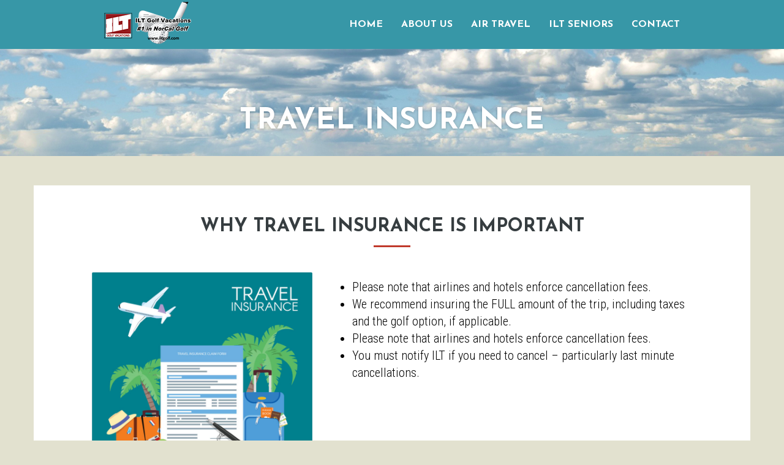

--- FILE ---
content_type: text/css
request_url: https://iltgolf.com/wp-content/themes/leisure/style.css?ver=1.6.9
body_size: 13621
content:
@charset "UTF-8";
/*
Theme Name: Leisure
Theme URI: http://demo.curlythemes.com/hotel-wp/
Author: Curly Themes
Author URI: http://demo.curlythemes.com/
Tags: red, blue, green, tan, light, two-columns, three-columns, four-columns, left-sidebar, right-sidebar, fluid-layout, custom-background, custom-header, custom-menu, custom-colors, featured-images, full-width-template, theme-options, translation-ready, responsive-layout
Description: Leisure is a premium WordPress theme dedicated to Leisure purpose businesses.
Version: 1.6.9
License: GNU General Public License
License URI: license.txt
Text Domain: CURLYTHEME

*/
/**
 * General
 * -----------------------------------------------------------------------------
 */
#background-slider {
  position: fixed;
  top: 0;
  left: 0;
  right: 0;
  bottom: 0; }

#site {
  margin: 0 auto; }

a,
a:hover {
  -webkit-transition: all 200ms ease-in;
  transition: all 200ms ease-in;
  outline: none;
  text-decoration: none; }

img,
figure {
  max-width: 100%;
  height: auto;
  border-radius: 2px; }

strong, b {
  font-weight: 500; }

abbr,
abbr[title] {
  border-color: currentColor; }

.fs-background .container,
.fs-background div:first-of-type {
  z-index: 1;
  position: relative; }

input[type=number]::-webkit-inner-spin-button,
input[type=number]::-webkit-outer-spin-button {
  -webkit-appearance: none;
  margin: 0; }

::-moz-selection {
  border-radius: 2px; }

::selection {
  border-radius: 2px; }

::-moz-selection {
  border-radius: 2px; }

.main-wrapper {
  margin: 0 auto; }

.fs-lightbox {
  box-shadow: 0px 0px 25px rgba(0, 0, 0, 0.25) !important; }

/**
 * General > Typography
 * -----------------------------------------------------------------------------
 */
html {
  font-size: 62.5%;
  font-weight: 300; }

.lead {
  font-size: 125%;
  margin: 2.8rem 0; }

h1 {
  line-height: 1.2; }

h2 {
  line-height: 1.2; }

h3 {
  line-height: 1.2; }

h4,
.panel-title,
.nav-tabs > li > a {
  line-height: 1.2; }

h5 {
  line-height: 1.2; }

h6 {
  line-height: 1.2; }

p span, h1 span, h2 span, h3 span, h4 span, h5 span, h6 span {
  font-size: inherit;
  font-style: inherit;
  color: inherit;
  text-decoration: inherit;
  text-transform: inherit;
  font-weight: inherit; }

p, h1, h2, h3, h4, h5, h6, blockquote, ul {
  margin: 2.8rem 0 1.4rem; }

ul.list-unstyled li {
  margin-bottom: 1.4rem; }

dl dt {
  margin-top: 1.4rem; }

dl dt:first-of-type {
  margin-top: 0; }

small, h1 small, h2 small, h3 small, h4 small, h5 small, h6 small {
  color: inherit; }

h1 small,
h2 small,
h3 small {
  font-size: 50%;
  font-weight: normal; }

h4 small {
  font-size: 65%; }

h5 small,
h6 small {
  font-size: 75%; }

h1,
h2,
h3,
h4,
h5,
h6 {
  position: relative; }

#content h1[style*='center'],
#content h2[style*='center'],
#content h3[style*='center'],
#content h4[style*='center'],
#content h5[style*='center'],
#content h6[style*='center'],
#content h1.text-center,
#content h2.text-center,
#content h3.text-center,
#content h4.text-center,
#content h5.text-center,
#content h6.text-center {
  margin-bottom: 6.2rem; }

#content h1[style*='center']::after,
#content h2[style*='center']::after,
#content h3[style*='center']::after,
#content h4[style*='center']::after,
#content h5[style*='center']::after,
#content h6[style*='center']::after,
#content h1.text-center::after,
#content h2.text-center::after,
#content h3.text-center::after,
#content h4.text-center::after,
#content h5.text-center::after,
#content h6.text-center::after {
  content: '';
  display: block;
  position: absolute;
  width: 6rem;
  border-bottom: .3rem solid;
  margin-top: 1.2rem;
  margin-left: -3rem;
  left: 50%; }

h1 small,
h2 small,
h3 small,
h4 small,
h5 small,
h6 small {
  display: block;
  opacity: 0.8;
  line-height: 1.2; }

h1 .center-block,
h2 .center-block,
h3 .center-block,
h4 .center-block,
h5 .center-block,
h6 .center-block {
  display: block;
  margin: 0 auto;
  line-height: 1.4; }

blockquote,
blockquote p {
  margin-top: 0; }

blockquote {
  padding-left: 7rem;
  position: relative;
  border-left: none; }

blockquote::before {
  font-family: 'FontAwesome';
  content: '\F10D';
  position: absolute;
  top: 0;
  left: 0;
  font-size: 42px; }

blockquote cite {
  opacity: 0.5;
  display: block;
  margin-top: 1rem; }

blockquote cite::before {
  content: '\2014 \00A0'; }

.list-bullet,
.list-square,
.list-pointer {
  list-style: none;
  padding-left: 2.2rem; }

.list-bullet li::before {
  content: '';
  display: block;
  width: 7px;
  height: 7px;
  position: absolute;
  margin-left: -2rem;
  margin-top: 6px;
  border-radius: 300px; }

.list-square li::before {
  content: '';
  display: block;
  width: 7px;
  height: 7px;
  position: absolute;
  margin-left: -2rem;
  margin-top: 6px; }

.list-pointer li::before {
  content: '';
  display: block;
  width: 0;
  height: 0;
  border-style: solid;
  border-width: 5px 0 5px 7px;
  margin-left: -2rem;
  position: absolute;
  margin-top: 6px; }

.list-center {
  padding: 0;
  text-align: center;
  list-style: none; }

.list-center li::before {
  content: '—';
  display: inline-block;
  margin-right: 1rem; }

.list-center li::after {
  content: '—';
  display: inline-block;
  margin-left: 1rem; }

.list-nav {
  margin-bottom: 2.8rem; }

.list-nav .active {
  box-shadow: none;
  opacity: 0.65; }

.list-underline {
  border-bottom: 1px solid; }

hr {
  margin-top: 5.6rem;
  margin-bottom: 5.6rem;
  border-top: 1px solid;
  opacity: 0.2; }

hr.xs {
  margin-top: 3.2rem;
  margin-bottom: 3.2rem; }

.pullquote {
  width: 50%;
  max-width: 400px;
  margin-bottom: 2.8rem; }

.pullquote.pull-left {
  text-align: right;
  margin-right: 2.8rem;
  padding-right: 2.8rem; }

.pullquote.pull-right {
  margin-left: 2.8rem;
  padding-left: 2.8rem;
  border-left: 3px solid #EBF0F1; }

.animated:not(.vc_grid-item) {
  opacity: 0; }

.animated-children [class*="col-"] > * {
  opacity: 0; }

.no-animations .animated,
.no-animations .animated-children [class*="col-"] > *,
.no-animations .vc_row {
  opacity: 1; }

.vc_row[data-video-bg],
.vc_row[data-vc-parallax] {
  opacity: 1; }

.vc_row[data-video-bg] .fs-background-container {
  left: 0; }

#content .vc_column-inner {
  padding-top: 0; }

.white-box,
.well {
  border-radius: 2px; }
  .white-box.content-padding.content-padding,
  .well.content-padding.content-padding {
    padding: 5.6rem; }
  .white-box.content-padding-xs,
  .well.content-padding-xs {
    padding: 3.199rem; }
  .white-box.content-padding-lg,
  .well.content-padding-lg {
    padding: 9.8rem; }
  .white-box.content-padding-xxl,
  .well.content-padding-xxl {
    padding: 14rem; }
  .white-box.content-padding-xxl,
  .well.content-padding-xxl {
    padding: 15.4rem; }

.vc_row.vc_row-no-padding .white-box.content-padding {
  padding: 5.6rem; }

.vc_row.vc_row-no-padding .white-box.content-padding-xs {
  padding: 3.199rem; }

.vc_row.vc_row-no-padding .white-box.content-padding-lg {
  padding: 9.8rem; }

.vc_row.vc_row-no-padding .white-box.content-padding-xxl {
  padding: 14rem; }

.vc_row.vc_row-no-padding .white-box.content-padding-xxl {
  padding: 15.4rem; }

ul ul,
ul ol,
ol ul,
ol ol {
  margin-top: 0; }

@media (max-width: 767px) {
  html {
    font-size: 75%; }
  blockquote {
    padding-left: 4.2rem; }
  blockquote,
  blockquote p {
    font-size: 1.4rem; }
  blockquote::before {
    font-size: 2.8rem; }
  .pullquote {
    width: 100%;
    margin-right: 0 !important;
    margin-left: 0 !important;
    padding-right: 0 !important;
    padding-left: 0 !important;
    border: none !important;
    text-align: left;
    float: none !important;
    display: block;
    margin-bottom: 2.8rem; }
  .animated {
    opacity: 1; }
  .animated-children [class*="col-"] > {
    opacity: 1; }
  .white-box.content-padding,
  .white-box.content-padding-xs {
    padding: 15px; }
  .white-box-mobile {
    background-color: rgba(255, 255, 255, 0.85); }
  .background-none-mobile.background-none-mobile.background-none-mobile {
    background-image: none !important; } }

.z-index--1 {
  z-index: -1; }

.z-index-0 {
  z-index: 0; }

.z-index-1 {
  z-index: 1; }

.z-index-2 {
  z-index: 2; }

.z-index-3 {
  z-index: 3; }

.z-index-4 {
  z-index: 4; }

.z-index-5 {
  z-index: 5; }

.position-relative {
  position: relative; }

.position-absolute {
  position: relative; }

.position-fixed {
  position: fixed; }

/* !Header */
.header-row {
  position: relative;
  z-index: 2; }

.absolute-header {
  padding-top: 1.5rem;
  padding-bottom: 1.5rem;
  font-weight: 300;
  position: relative;
  line-height: 1.6;
  z-index: 1; }
  .absolute-header .fa {
    margin-right: .5rem;
    font-size: larger; }
  .absolute-header .simple-weather {
    line-height: 1.6;
    display: inline-block; }
    .absolute-header .simple-weather span {
      text-transform: uppercase;
      display: inline-block;
      margin-left: 1.5rem; }
      .absolute-header .simple-weather span:first-of-type {
        margin-left: 0; }
    .absolute-header .simple-weather i {
      margin: 0 0.35rem;
      line-height: 1;
      display: inline-block; }
      .absolute-header .simple-weather i::before {
        line-height: 0;
        bottom: -5px;
        position: relative;
        font-size: 2.2rem; }

@media (max-width: 767px) {
  #header .absolute-header .pull-left,
  #header .absolute-header .pull-right {
    float: none !important;
    display: block;
    text-align: center; }
  #header .weather {
    margin: 0;
    display: block; }
  #header.header-content {
    min-height: 0; }
  .absolute-header [class^="pull-"],
  .absolute-header .weather {
    font-size: 1.2rem;
    text-shadow: 0 1px 4px rgba(0, 0, 0, 0.22); }
  .absolute-header [data-icon]:before {
    font-size: 1.4rem;
    bottom: -2px; }
  .header-row .toggle-nav-label {
    display: table-cell;
    text-align: center;
    padding: 1.5rem 0;
    line-height: 2rem;
    text-align: center; }
  .header-row .toggle-nav-label .fa {
    margin-right: 0.5rem; }
  .header-row .toggle-nav-label + .toggle-nav-label {
    border-left: 1px solid rgba(255, 255, 255, 0.35);
    width: 50%; } }

#page-heading .page-title {
  color: #fff;
  text-shadow: 0 1px 4px rgba(0, 0, 0, 0.22);
  margin: 0;
  padding: 9rem 0 2.8rem;
  border: none;
  font-size: 4.8rem;
  width: 100%;
  z-index: 0;
  overflow-wrap: break-word;
  word-wrap: break-word;
  -ms-word-break: break-all;
  word-break: break-word;
  -ms-hyphens: auto;
  -webkit-hyphens: auto;
  hyphens: auto; }

#page-heading .page-title small {
  font-size: 40%;
  color: inherit;
  opacity: .75;
  text-align: inherit; }

.error404 #page-heading .page-title {
  text-align: center; }

@media (max-width: 767px) {
  #page-heading {
    position: relative !important;
    height: auto;
    min-height: 1%; }
  #page-heading .page-title {
    position: relative !important;
    font-size: 3.6rem;
    text-align: center !important;
    line-height: 1.2;
    margin: 0;
    bottom: auto;
    padding: 2.8rem 0; }
  #page-heading .page-title small {
    text-align: center !important; } }

#menu-togglers {
  display: table;
  width: 100%; }

#main-nav {
  border: none;
  border-radius: 0;
  position: relative;
  z-index: 20;
  width: 100%; }

#logo {
  float: left;
  -webkit-transition: none;
  transition: none;
  display: block;
  font-size: 0;
  margin-top: -3px; }

#logo img {
  -webkit-transition: none;
  transition: none;
  padding: 0;
  margin: 0;
  max-width: none;
  max-height: inherit;
  display: inline-block;
  line-height: inherit; }

#logo img.logo-retina {
  display: none; }

#logo img.visible-sticky {
  display: none; }

#main-nav.stuck .visible-sticky:not(.logo-retina) {
  display: inline-block; }

#main-nav.stuck .hidden-sticky {
  display: none !important; }

@media (-webkit-min-device-pixel-ratio: 1.5), (min-resolution: 144dpi) {
  #logo img:not(.visible-sticky).logo-nonretina {
    display: none !important; }
  #logo img:not(.visible-sticky).logo-retina {
    display: inline-block; }
  #main-nav.stuck img.logo-retina.visible-sticky {
    display: inline-block; }
  #main-nav.stuck img.logo-nonretina.visible-sticky {
    display: none !important; } }

.toggle-nav-label,
.toggle-nav-input {
  display: none;
  padding: 0;
  margin: 0; }

#main-nav ul.menu,
#main-nav div.menu > ul {
  list-style: none;
  float: right;
  margin: 0;
  padding: 0; }

#main-nav ul.menu > .menu-item,
#main-nav div.menu > ul > .page_item {
  display: block;
  position: relative;
  float: left;
  margin-left: 30px; }

#main-nav ul.menu > .menu-item:first-of-type,
#main-nav div.menu > ul > .page_item:first-of-type {
  margin-left: 0; }

#main-nav ul.menu > .menu-item > a,
#main-nav div.menu > ul > .page_item > a {
  height: 100%;
  display: block;
  text-decoration: none;
  text-transform: uppercase;
  -webkit-transition: color 200ms ease-in;
  transition: color 200ms ease-in;
  font-weight: 400; }

#main-nav ul.menu > .current-menu-item > a,
#main-nav ul.menu > .current-menu-ancestor > a,
#main-nav ul.menu > .current_page_parent > a,
#main-nav div.menu > ul > .current_page_item > a,
#main-nav div.menu > ul > .current_page_parent > a,
#main-nav div.menu > ul > .current_page_ancestor > a {
  border-top: 3px solid; }

#main-nav .sub-menu,
#main-nav .children {
  display: none;
  list-style: none;
  position: absolute;
  margin: 0;
  padding: 0;
  border-style: none;
  border-top-width: 3px;
  border-top-style: solid;
  width: 16rem;
  box-shadow: 0 7px 15px rgba(0, 0, 0, 0.12);
  z-index: 1;
  -webkit-border-bottom-right-radius: 2px;
  -webkit-border-bottom-left-radius: 2px;
  -moz-border-radius-bottomright: 2px;
  -moz-border-radius-bottomleft: 2px;
  border-bottom-right-radius: 2px;
  border-bottom-left-radius: 2px; }

#main-nav .sub-menu::before,
#main-nav .children::before {
  content: '\f0d8';
  color: inherit;
  font-family: 'FontAwesome';
  display: block;
  position: absolute;
  top: -15px;
  left: 20px; }

#main-nav .menu-item:hover > .sub-menu,
#main-nav .page_item:hover > .children {
  display: block; }

#main-nav .sub-menu .menu-item,
#main-nav .children .page_item {
  position: relative; }

#main-nav .sub-menu .menu-item > a,
#main-nav .children .page_item > a {
  padding: 9px 20px;
  display: block;
  text-decoration: none;
  font-size: 85%;
  border-bottom: 1px solid rgba(0, 0, 0, 0.05); }

#main-nav .sub-menu .menu-item:last-of-type > a,
#main-nav .children .page_item:last-of-type > a {
  border-bottom: none; }

#main-nav .sub-menu > .menu-item-has-children > a::after,
#main-nav .children > .page_item_has_children > a::after {
  content: '\f105';
  font-family: FontAwesome;
  display: inline-block;
  margin-left: 10px;
  float: right; }

#main-nav .sub-menu .sub-menu,
#main-nav .children .children {
  display: block;
  position: absolute;
  left: 100%;
  top: 0;
  margin-top: -3px;
  z-index: 2; }

#main-nav .sub-menu .sub-menu::before,
#main-nav .children .children::before {
  display: none; }

.sticky-wrapper #main-nav.stuck {
  width: 100%;
  top: 0;
  left: 0;
  right: 0;
  margin: 0 auto;
  position: fixed !important;
  box-shadow: 0 1px 4px -2px rgba(0, 0, 0, 0.15);
  z-index: 100; }

@media (max-width: 991px) {
  #main-nav ul.menu > .menu-item,
  #main-nav div.menu > ul > .page_item {
    margin-left: 20px; }
  #main-nav #logo img {
    max-width: 100%;
    height: auto; } }

@media (max-width: 767px) {
  #main-nav {
    text-align: center;
    position: relative; }
  #main-nav #logo {
    float: none;
    display: inline-block; }
  #main-nav ul.menu,
  #main-nav div.menu > ul {
    display: none;
    position: absolute;
    top: 100%;
    width: 100%;
    left: 0;
    padding: 0;
    box-shadow: 0 20px 40px rgba(0, 0, 0, 0.75);
    z-index: 3;
    text-align: left;
    margin-top: 5rem; }
  #main-nav ul.menu > .menu-item,
  #main-nav div.menu > ul > .page_item {
    display: block;
    padding: 0;
    margin: 0;
    float: none; }
  #main-nav ul.menu > .menu-item > a,
  #main-nav div.menu > ul > .page_item > a {
    height: auto !important;
    line-height: 1em !important;
    padding: 1.5rem 2rem;
    border-top-width: 1px;
    border-top-style: solid; }
  #main-nav ul.menu > .menu-item-has-children > a::after {
    content: '\f107';
    font-family: 'FontAwesome';
    display: inline-block;
    margin-left: 1rem; }
  #main-nav ul.menu > .menu-item > a > span,
  #main-nav div.menu > ul > .page_item > a > span {
    line-height: 1em; }
  #main-nav ul.menu > .menu-item:first-of-type > a,
  #main-nav div.menu > ul > .page_item:first-of-type > a {
    border-top: none; }
  #main-nav ul.menu > .menu-item > a:after,
  #main-nav div.menu > ul > .page_item > a::after {
    float: right; }
  #main-nav .sub-menu {
    display: none;
    position: static !important;
    visibility: visible;
    opacity: 1;
    border: none;
    box-shadow: none;
    width: 100%;
    padding: 0; }
  #main-nav .sub-menu::before {
    display: none; }
  #main-nav .menu-item:hover > .sub-menu {
    display: block; }
  #main-nav .sub-menu .menu-item > a {
    border-top-width: 1px;
    border-top-style: solid;
    background-color: transparent !important;
    border-bottom: none;
    line-height: 1em;
    padding: 1.5rem 2rem; }
  #main-nav .sub-menu > .menu-item-has-children > a::after {
    content: '\f107'; }
  #main-nav .sub-menu > .menu-item > a::before {
    content: '';
    display: block;
    float: left;
    height: 1px;
    width: 15px;
    border-bottom-width: 3px;
    border-bottom-style: solid;
    margin: 6px 10px 0 0; }
  #main-nav .sub-menu .sub-menu {
    position: static;
    display: none; }
  #main-nav .sub-menu .sub-menu > .menu-item > a::before {
    content: '';
    display: block;
    float: left;
    height: 1px;
    width: 15px !important;
    border-bottom-width: 3px;
    border-bottom-style: solid;
    margin: 6px 10px 0 25px; }
  #main-nav #toggle-main-nav:checked + .menu,
  #main-nav #toggle-main-nav:checked + .menu > ul,
  #main-nav #toggle-main-nav:checked + .menu-container > .menu {
    display: block; }
  .sticky-wrapper #main-nav.stuck.stuck {
    width: 100%;
    position: static !important;
    box-shadow: none; }
  .sticky-wrapper .stuck #logo {
    padding: 20px 0; }
  .sticky-wrapper #main-nav.stuck .menu > .menu-item > a {
    height: auto;
    line-height: 1em; }
  .sticky-wrapper #main-nav.stuck .menu > .current-menu-item > a {
    height: auto;
    line-height: 1em; }
  #logo {
    height: auto !important;
    line-height: normal !important;
    padding: 20px 0; } }

#secondary-nav {
  padding: 0;
  position: relative;
  z-index: 2; }

#secondary-nav .menu {
  padding: 0;
  margin: 0; }

#secondary-nav .menu > .menu-item {
  display: block;
  text-align: center;
  width: 25%;
  position: relative;
  float: left; }

#secondary-nav .menu > .menu-item > a {
  padding: 2px 0;
  display: block;
  text-decoration: none;
  text-transform: uppercase;
  line-height: 1em;
  display: block;
  border-right: 1px solid;
  margin: 1.5rem 0;
  text-shadow: 0 1px 4px rgba(0, 0, 0, 0.12); }

#secondary-nav .menu > .menu-item:first-child > a {
  border-left-width: 1px;
  border-left-style: solid; }

#secondary-nav .menu > .menu-item > a > small {
  font-size: 85%;
  line-height: 1.6;
  font-weight: 300;
  font-style: normal;
  display: block;
  opacity: 0.65; }

#secondary-nav .sub-menu {
  display: block;
  opacity: 0;
  visibility: hidden;
  list-style: none;
  position: absolute;
  margin: -7px 0 0 0;
  padding: 15px 28px 28px 28px;
  width: 550px;
  min-height: 300px;
  box-shadow: 0 7px 15px rgba(0, 0, 0, 0.42);
  background-size: cover;
  border: 7px solid;
  text-align: left;
  overflow: auto;
  border-bottom-right-radius: 2px;
  border-bottom-left-radius: 2px;
  z-index: 1;
  border-color: #fff; }

#secondary-nav .menu-item:hover > .sub-menu {
  visibility: visible;
  opacity: 1; }

#secondary-nav .sub-menu:before {
  content: '';
  display: block;
  width: 100%;
  height: 100%;
  position: absolute;
  /* FF3.6+ */
  background: -webkit-gradient(linear, left top, right top, color-stop(0%, rgba(0, 0, 0, 0.8)), color-stop(1%, rgba(0, 0, 0, 0.8)), color-stop(100%, transparent));
  /* Chrome,Safari4+ */
  background: -webkit-linear-gradient(left, rgba(0, 0, 0, 0.8) 0%, rgba(0, 0, 0, 0.8) 1%, transparent 100%);
  /* Chrome10+,Safari5.1+ */
  /* Opera 11.10+ */
  /* IE10+ */
  background: linear-gradient(to right, rgba(0, 0, 0, 0.8) 0%, rgba(0, 0, 0, 0.8) 1%, transparent 100%);
  /* W3C */
  z-index: 0;
  top: 0;
  left: 0; }

#secondary-nav .sub-menu .menu-item > a {
  z-index: 1;
  position: relative;
  text-decoration: none;
  display: block;
  padding: 8px 0;
  max-width: 200px;
  text-transform: none;
  font-weight: 300;
  font-size: 85%;
  border-bottom: 1px solid rgba(255, 255, 255, 0.25);
  color: #fff; }

#secondary-nav .sub-menu .menu-item > a:hover {
  opacity: 0.65; }

#secondary-nav .sub-menu .menu-item:last-child > a {
  border-bottom: none; }

@media (max-width: 767px) {
  #secondary-nav .menu {
    display: none;
    position: absolute;
    top: 100%;
    width: 100%;
    left: 0;
    padding: 0;
    box-shadow: 0 20px 40px rgba(0, 0, 0, 0.75);
    margin-top: 5rem; }
  #secondary-nav .menu > .menu-item {
    float: none;
    width: 100% !important;
    border-bottom: 1px solid; }
  #secondary-nav .menu > .menu-item > a,
  #secondary-nav .menu > .menu-item > a em {
    text-shadow: none;
    border-left: none !important;
    border-right: none !important; }
  #secondary-nav .menu > .menu-item > a:hover,
  #secondary-nav .menu > .menu-item > a:hover em {
    opacity: 0.65; }
  #secondary-nav .sub-menu {
    display: none;
    position: static !important;
    border: none;
    box-shadow: none;
    width: 100%;
    height: auto;
    min-height: inherit;
    padding: 0;
    top: 100%;
    box-shadow: inset 0 px 3px rgba(0, 0, 0, 0.65);
    border-radius: 0;
    background-size: cover;
    visibility: visible;
    opacity: 1; }
  #secondary-nav .menu-item:hover > .sub-menu {
    display: block; }
  #secondary-nav .sub-menu:before {
    display: none; }
  #secondary-nav .sub-menu > .menu-item {
    display: block; }
  #secondary-nav .sub-menu > .menu-item > a {
    padding: 20px;
    border-bottom: 1px solid rgba(255, 255, 255, 0.15);
    width: 100%;
    max-width: 100% !important;
    text-align: center;
    background-color: rgba(0, 0, 0, 0.75); }
  #secondary-nav .sub-menu > .menu-item > a:hover {
    background-color: rgba(0, 0, 0, 0.65);
    color: #fff; }
  #secondary-nav #toggle-secondary-nav:checked + .menu {
    display: block; } }

#header {
  background-repeat: no-repeat;
  background-position: top right;
  background-size: cover;
  position: relative;
  margin: 0 auto; }

.header-slider #header {
  position: absolute;
  top: 0;
  left: 0;
  right: 0;
  margin-left: auto;
  margin-right: auto;
  width: 100%;
  background: none !important;
  background-color: transparent !important;
  z-index: 3; }

/*
#slider_container *{
	font-family: initial;
	font-size: auto;
	font-weight: auto;
	font-style: initial;
}
*/
.layout-header-inherit.layout-boxed.layout-header-size-inherit.layout-size-wide #header .main-wrapper,
.layout-header-stretch.layout-header-size-inherit.layout-size-wide #header .main-wrapper,
.layout-header-boxed.layout-header-size-inherit.layout-size-wide #header .main-wrapper,
.layout-header-transparent.layout-header-size-inherit.layout-size-wide #header .main-wrapper {
  max-width: 1170px; }

.layout-header-inherit.layout-boxed.layout-header-size-inherit.layout-size-narrow #header .main-wrapper,
.layout-header-stretch.layout-header-size-inherit.layout-size-narrow #header .main-wrapper,
.layout-header-boxed.layout-header-size-inherit.layout-size-narrow #header .main-wrapper,
.layout-header-transparent.layout-header-size-inherit.layout-size-narrow #header .main-wrapper {
  max-width: 970px; }

.layout-header-inherit.layout-boxed.layout-header-size-wide #header .main-wrapper,
.layout-header-stretch.layout-header-size-wide #header .main-wrapper,
.layout-header-boxed.layout-header-size-wide #header .main-wrapper,
.layout-header-transparent.layout-header-size-wide #header .main-wrapper {
  max-width: 1170px; }

.layout-header-inherit.layout-boxed.layout-header-size-narrow #header .main-wrapper,
.layout-header-stretch.layout-header-size-narrow #header .main-wrapper,
.layout-header-boxed.layout-header-size-narrow #header .main-wrapper,
.layout-header-transparent.layout-header-size-narrow #header .main-wrapper {
  max-width: 970px; }

.layout-header-inherit.layout-boxed.layout-header-size-wide #header, .layout-header-inherit.layout-boxed.layout-header-size-full #header, .layout-header-inherit.layout-boxed.layout-header-size-inherit.layout-size-wide #header, .layout-header-inherit.layout-boxed.layout-header-size-inherit.layout-size-full #header,
.layout-header-boxed.layout-header-size-wide #header,
.layout-header-boxed.layout-header-size-full #header,
.layout-header-boxed.layout-header-size-inherit.layout-size-wide #header,
.layout-header-boxed.layout-header-size-inherit.layout-size-full #header {
  max-width: 1440px; }

.layout-header-inherit.layout-boxed.layout-header-size-narrow #header, .layout-header-inherit.layout-boxed.layout-header-size-inherit.layout-size-narrow #header,
.layout-header-boxed.layout-header-size-narrow #header,
.layout-header-boxed.layout-header-size-inherit.layout-size-narrow #header {
  max-width: 1080px; }

.layout-header-full.layout-header-size-inherit.layout-size-wide #header .main-wrapper,
.layout-header-inherit.layout-full.layout-header-size-inherit.layout-size-wide #header .main-wrapper {
  padding: 0 55px; }

.layout-header-full.layout-header-size-inherit.layout-size-narrow #header .main-wrapper,
.layout-header-inherit.layout-full.layout-header-size-inherit.layout-size-narrow #header .main-wrapper {
  padding: 0 135px; }

.layout-header-full.layout-header-size-wide #header .main-wrapper,
.layout-header-inherit.layout-full.layout-header-size-wide #header .main-wrapper {
  padding: 0 55px; }

.layout-header-full.layout-header-size-narrow #header .main-wrapper,
.layout-header-inherit.layout-full.layout-header-size-narrow #header .main-wrapper {
  padding: 0 135px; }

.header-boxed .header-row {
  border-bottom-right-radius: 2px;
  border-bottom-left-radius: 2px;
  margin: 0 auto; }

.header-transparent .header-row {
  border-bottom-right-radius: 2px;
  border-bottom-left-radius: 2px;
  margin: 0 auto; }

.header-transparent nav#main-nav {
  background-color: transparent; }

.header-transparent .container + nav#main-nav {
  border-top-style: solid;
  border-top-width: 1px; }

.header-transparent nav#main-nav + nav#secondary-nav {
  border-top-style: solid;
  border-top-width: 1px; }

.header-transparent #main-nav a {
  border-top-color: transparent !important; }

#content {
  margin: 0 auto; }

.wrapper-content-padding #content {
  padding-bottom: 9.8rem;
  padding-top: 9.8rem; }

.layout-content-inherit.layout-content-size-inherit.layout-boxed.layout-size-wide #content,
.layout-content-boxed.layout-content-size-inherit.layout-boxed.layout-size-wide #content {
  max-width: 1440px; }
  .layout-content-inherit.layout-content-size-inherit.layout-boxed.layout-size-wide #content .main-wrapper,
  .layout-content-boxed.layout-content-size-inherit.layout-boxed.layout-size-wide #content .main-wrapper {
    max-width: 1170px; }

.layout-content-inherit.layout-content-size-inherit.layout-boxed.layout-size-narrow #content,
.layout-content-boxed.layout-content-size-inherit.layout-boxed.layout-size-narrow #content {
  max-width: 1080px; }
  .layout-content-inherit.layout-content-size-inherit.layout-boxed.layout-size-narrow #content .main-wrapper,
  .layout-content-boxed.layout-content-size-inherit.layout-boxed.layout-size-narrow #content .main-wrapper {
    max-width: 970px; }

.layout-content-inherit.layout-content-size-inherit.layout-full.layout-size-wide #content .main-wrapper,
.layout-content-boxed.layout-content-size-inherit.layout-full.layout-size-wide #content .main-wrapper {
  max-width: 1170px; }

.layout-content-inherit.layout-content-size-inherit.layout-full.layout-size-narrow #content .main-wrapper,
.layout-content-boxed.layout-content-size-inherit.layout-full.layout-size-narrow #content .main-wrapper {
  max-width: 970px; }

.layout-content-inherit.layout-content-size-wide #content,
.layout-content-boxed.layout-content-size-wide #content {
  max-width: 1440px; }
  .layout-content-inherit.layout-content-size-wide #content .main-wrapper,
  .layout-content-boxed.layout-content-size-wide #content .main-wrapper {
    max-width: 1170px; }

.layout-content-inherit.layout-content-size-narrow #content,
.layout-content-boxed.layout-content-size-narrow #content {
  max-width: 1080px; }
  .layout-content-inherit.layout-content-size-narrow #content .main-wrapper,
  .layout-content-boxed.layout-content-size-narrow #content .main-wrapper {
    max-width: 970px; }

.layout-content-inherit.layout-boxed.layout-content-size-wide #content, .layout-content-inherit.layout-boxed.layout-content-size-full #content, .layout-content-inherit.layout-boxed.layout-content-size-inherit.layout-size-wide #content, .layout-content-inherit.layout-boxed.layout-content-size-inherit.layout-size-full #content,
.layout-content-boxed.layout-content-size-wide #content,
.layout-content-boxed.layout-content-size-full #content,
.layout-content-boxed.layout-content-size-inherit.layout-size-wide #content,
.layout-content-boxed.layout-content-size-inherit.layout-size-full #content {
  max-width: 1440px; }

.layout-content-inherit.layout-boxed.layout-content-size-narrow #content, .layout-content-inherit.layout-boxed.layout-content-size-inherit.layout-size-narrow #content,
.layout-content-boxed.layout-content-size-narrow #content,
.layout-content-boxed.layout-content-size-inherit.layout-size-narrow #content {
  max-width: 1080px; }

/*
.layout-content-full,
.layout-content-inherit.layout-full{
	
	&.layout-content-size-inherit{
		
		&.layout-size-wide{
			
			#content .main-wrapper{
				padding: 0 55px;
			}
			
		}
		
		&.layout-size-narrow{
			
			#content .main-wrapper{
				padding: 0 135px;
			}
			
		}
		
	}
	
	&.layout-content-size-wide{
		
		#content .main-wrapper{
			padding: 0 55px;
		}
		
	}
	
	&.layout-content-size-narrow{
		
		#content .main-wrapper{
			padding: 0 135px;
		}
		
	}
	
}
*/
#footer {
  margin: 0 auto; }

/* !Footer Boxed */
.layout-footer-inherit.layout-boxed.layout-footer-size-inherit.layout-size-wide #footer,
.layout-footer-boxed.layout-footer-size-inherit.layout-size-wide #footer {
  max-width: 1440px; }
  .layout-footer-inherit.layout-boxed.layout-footer-size-inherit.layout-size-wide #footer .main-wrapper,
  .layout-footer-boxed.layout-footer-size-inherit.layout-size-wide #footer .main-wrapper {
    max-width: 1170px; }

.layout-footer-inherit.layout-boxed.layout-footer-size-inherit.layout-size-narrow #footer,
.layout-footer-boxed.layout-footer-size-inherit.layout-size-narrow #footer {
  max-width: 1080px; }
  .layout-footer-inherit.layout-boxed.layout-footer-size-inherit.layout-size-narrow #footer .main-wrapper,
  .layout-footer-boxed.layout-footer-size-inherit.layout-size-narrow #footer .main-wrapper {
    max-width: 970px; }

.layout-footer-inherit.layout-boxed.layout-footer-size-inherit.layout-size-full #footer,
.layout-footer-boxed.layout-footer-size-inherit.layout-size-full #footer {
  max-width: 1440px; }

.layout-footer-inherit.layout-boxed.layout-footer-size-wide #footer,
.layout-footer-boxed.layout-footer-size-wide #footer {
  max-width: 1440px; }
  .layout-footer-inherit.layout-boxed.layout-footer-size-wide #footer .main-wrapper,
  .layout-footer-boxed.layout-footer-size-wide #footer .main-wrapper {
    max-width: 1170px; }

.layout-footer-inherit.layout-boxed.layout-footer-size-narrow #footer,
.layout-footer-boxed.layout-footer-size-narrow #footer {
  max-width: 1080px; }
  .layout-footer-inherit.layout-boxed.layout-footer-size-narrow #footer .main-wrapper,
  .layout-footer-boxed.layout-footer-size-narrow #footer .main-wrapper {
    max-width: 970px; }

.layout-footer-inherit.layout-boxed.layout-footer-size-full #footer,
.layout-footer-boxed.layout-footer-size-full #footer {
  max-width: 1440px; }

/* !Footer Stretch */
.layout-footer-stretch.layout-footer-size-inherit.layout-size-wide #footer .main-wrapper {
  max-width: 1170px; }

.layout-footer-stretch.layout-footer-size-inherit.layout-size-narrow #footer .main-wrapper {
  max-width: 970px; }

.layout-footer-stretch.layout-footer-size-wide #footer .main-wrapper {
  max-width: 1170px; }

.layout-footer-stretch.layout-footer-size-narrow #footer .main-wrapper {
  max-width: 970px; }

/* !Footer Full */
.layout-footer-full.layout-footer-size-inherit.layout-size-wide #footer .main-wrapper,
.layout-footer-inherit.layout-full.layout-footer-size-inherit.layout-size-wide #footer .main-wrapper {
  padding: 0 55px; }

.layout-footer-full.layout-footer-size-inherit.layout-size-narrow #footer .main-wrapper,
.layout-footer-inherit.layout-full.layout-footer-size-inherit.layout-size-narrow #footer .main-wrapper {
  padding: 0 135px; }

.layout-footer-full.layout-footer-size-wide #footer .main-wrapper,
.layout-footer-inherit.layout-full.layout-footer-size-wide #footer .main-wrapper {
  padding: 0 55px; }

.layout-footer-full.layout-footer-size-narrow #footer .main-wrapper,
.layout-footer-inherit.layout-full.layout-footer-size-narrow #footer .main-wrapper {
  padding: 0 135px; }

/**
 * Content
 * -----------------------------------------------------------------------------
 */
#site::after {
  content: '';
  width: 1px;
  height: 1px;
  display: block;
  margin-top: -1px; }

#content {
  position: relative; }

#content::before {
  position: absolute;
  top: 0;
  left: 0;
  right: 0;
  margin-top: -350px;
  overflow: hidden; }

#site #content div > :first-child,
#site #content aside > :first-child,
#site #content article > :first-child,
#site #content div > p:first-of-type {
  margin-top: 0; }

#site #content div > :last-child,
#site #content aside > :last-child,
#site #content article > :last-child,
#site #content div > p:last-of-type {
  margin-bottom: 0; }

.content-padding {
  padding-bottom: 5.6rem;
  padding-top: 5.6rem; }

.content-padding-none {
  padding-bottom: 0rem;
  padding-top: 0rem; }

.content-padding-xs {
  padding-bottom: 3.2rem;
  padding-top: 3.2rem; }

.content-padding-lg {
  padding-bottom: 9.8rem;
  padding-top: 9.8rem; }
  .content-padding-lg.content-padding {
    padding-bottom: 5.6rem;
    padding-top: 5.6rem; }
  .content-padding-lg.content-padding-xs {
    padding-bottom: 3.2rem;
    padding-top: 3.2rem; }
  .content-padding-lg.content-padding-none {
    padding-bottom: 0rem;
    padding-top: 0rem; }

.content-padding-xl {
  padding-bottom: 14rem;
  padding-top: 14rem; }
  .content-padding-xl.content-padding {
    padding-bottom: 5.6rem;
    padding-top: 5.6rem; }
  .content-padding-xl.content-padding-xs {
    padding-bottom: 3.2rem;
    padding-top: 3.2rem; }
  .content-padding-xl.content-padding-none {
    padding-bottom: 0rem;
    padding-top: 0rem; }

.content-padding-xxl {
  padding-bottom: 15.4rem;
  padding-top: 15.4rem; }
  .content-padding-xxl.content-padding {
    padding-bottom: 5.6rem;
    padding-top: 5.6rem; }
  .content-padding-xxl.content-padding-xs {
    padding-bottom: 3.2rem;
    padding-top: 3.2rem; }
  .content-padding-xxl.content-padding-none {
    padding-bottom: 0rem;
    padding-top: 0rem; }

.vc_row:not(.vc_grid):not(.vc_inner) {
  padding-bottom: 9.8rem;
  padding-top: 9.8rem; }
  .vc_row:not(.vc_grid):not(.vc_inner).content-padding {
    padding-bottom: 5.6rem;
    padding-top: 5.6rem; }
  .vc_row:not(.vc_grid):not(.vc_inner).content-padding-xs {
    padding-bottom: 3.2rem;
    padding-top: 3.2rem; }
  .vc_row:not(.vc_grid):not(.vc_inner).content-padding-lg {
    padding-bottom: 9.8rem;
    padding-top: 9.8rem; }
  .vc_row:not(.vc_grid):not(.vc_inner).content-padding-xl {
    padding-bottom: 14rem;
    padding-top: 14rem; }
  .vc_row:not(.vc_grid):not(.vc_inner).content-padding-xxl {
    padding-bottom: 15.4rem;
    padding-top: 15.4rem; }
  .vc_row:not(.vc_grid):not(.vc_inner).content-padding-none {
    padding-bottom: 0rem;
    padding-top: 0rem; }

.parallax-container {
  position: relative;
  overflow: hidden; }

.parallax-container .content-column:first-of-type {
  min-height: 1px; }

.vc_row .parallax-image {
  border-radius: 2px;
  box-shadow: 0 1px 3px rgba(0, 0, 0, 0.15), 0 7px 15px rgba(0, 0, 0, 0.42);
  border: 7px solid #fff;
  background-color: #fff;
  max-width: 260px;
  height: auto; }
  .vc_row .parallax-image:nth-of-type(1) {
    -webkit-transform: rotate(-10deg);
            transform: rotate(-10deg); }
  .vc_row .parallax-image:nth-of-type(2) {
    -webkit-transform: rotate(7deg);
            transform: rotate(7deg); }
  .vc_row .parallax-image:nth-of-type(3) {
    -webkit-transform: rotate(16deg);
            transform: rotate(16deg); }

.video-row {
  overflow: hidden; }

.video-bg .container {
  z-index: 1;
  position: relative; }

#videobg-2 {
  height: 100%;
  width: 100%;
  position: relative;
  overflow: hidden;
  max-width: 100%; }

.size-25 {
  width: 25%; }

.size-50 {
  width: 50%; }

.size-75 {
  width: 75%; }

.list-services {
  list-style: none;
  text-align: center;
  padding: 0; }

.list-services li {
  border-bottom: 1px solid;
  margin: 0;
  padding: 0;
  text-transform: inherit; }

.list-services li:last-child {
  border-bottom: none;
  padding-bottom: 0; }

.list-services h3 {
  margin: 0;
  text-transform: inherit; }

.list-services a {
  display: block;
  padding: 2.8rem 0;
  text-transform: inherit; }

@media (max-width: 991px) {
  .parallax-container .parallax-image {
    left: 10%; } }

@media (max-width: 767px) {
  [class*=size-]:not(img) {
    width: 100%; }
  .parallax-container .parallax-image {
    position: static;
    margin-bottom: 1.4rem;
    transform: none;
    -ms-transform: none;
    -webkit-transform: none;
    max-width: 100%; }
  .content-padding,
  .content-padding-xs,
  .content-padding-lg,
  .content-padding-xl,
  .content-padding-xxl {
    padding-bottom: 3.2rem;
    padding-top: 3.2rem; }
  #content .wpb_column {
    margin-bottom: 2.8rem; }
  #content .wpb_column:last-of-type {
    margin-bottom: 0; }
  .content-padding-mobile-none {
    padding-top: 0;
    padding-bottom: 0; }
  .tennis-parallax {
    display: none; }
  div[class*=content-padding-] {
    background-attachment: scroll !important; } }

/**
 * Pre-WordPress Classes
 * -----------------------------------------------------------------------------
 */
.wp-post-image,
img[class*=wp-image],
.vc_single_image-img {
  border-radius: 2px;
  margin-bottom: 1.4rem;
  -webkit-transition: all 200ms ease-in;
  transition: all 200ms ease-in;
  box-sizing: border-box; }

a .wp-post-image:hover,
a img[class*=wp-image]:hover,
.vc_single_image-img:hover {
  opacity: .8;
  filter: alpha(opacity=80); }

.wp-caption {
  max-width: 100%; }

.wp-caption img {
  margin-bottom: 0; }

.wp-caption-text {
  font-size: 85%;
  padding: 0.7rem 1.4rem;
  margin: 0;
  -webkit-border-bottom-right-radius: 2px;
  -webkit-border-bottom-left-radius: 2px;
  -moz-border-radius-bottomright: 2px;
  -moz-border-radius-bottomleft: 2px;
  border-bottom-right-radius: 2px;
  border-bottom-left-radius: 2px; }

.aligncenter {
  margin: 0 auto 2.8rem;
  float: none; }

.alignright {
  float: right;
  margin: 0 0 1.4rem 2.8rem; }

.alignleft {
  float: left;
  margin: 0 2.8rem 1.4rem 0; }

.alignnone {
  float: none; }

.screen-reader-text {
  clip: rect(1px, 1px, 1px, 1px);
  position: absolute !important;
  height: 1px;
  width: 1px;
  overflow: hidden; }

/** Audio Player */
.mejs-container div :last-of-type,
.mejs-container div :first-of-type {
  margin-bottom: auto !important;
  margin-top: auto !important; }

.mejs-controls .mejs-button button {
  margin: 7px 5px !important; }

.mejs-controls .mejs-time-rail .mejs-time-total {
  margin: 5px !important; }

.mejs-controls,
.mejs-container {
  border-radius: 2px !important; }

/** Gallery */
.gallery {
  margin-left: -1.4rem;
  margin-right: -1.4rem;
  overflow: hidden;
  min-height: min-intrinsic; }

.gallery::after {
  content: ' ';
  display: block;
  clear: both; }

.gallery-caption {
  width: auto; }

.gallery .gallery-item {
  float: left;
  padding: 0 1.4rem;
  margin-bottom: 2.8rem;
  text-align: center; }

.gallery .gallery-item .wp-caption-text {
  background: none !important;
  display: none; }

.gallery.gallery-columns-1 .gallery-item {
  width: 100%; }

.gallery.gallery-columns-2 .gallery-item {
  width: 50%; }

.gallery.gallery-columns-3 .gallery-item {
  width: 33.33333333%; }

.gallery.gallery-columns-4 .gallery-item {
  width: 25%; }

.gallery.gallery-columns-5 .gallery-item {
  width: 20%; }

.gallery.gallery-columns-6 .gallery-item {
  width: 16.6666666666%; }

.gallery.gallery-columns-7 .gallery-item {
  width: 14.285714286%; }

.gallery.gallery-columns-8 .gallery-item {
  width: 12.5%; }

.gallery.gallery-columns-9 .gallery-item {
  width: 11.111111111%; }

.gallery.gallery-columns-5,
.gallery.gallery-columns-6,
.gallery.gallery-columns-7,
.gallery.gallery-columns-8,
.gallery.gallery-columns-9 {
  margin-left: -0.5rem;
  margin-right: -0.5rem; }

.gallery.gallery-columns-5 .gallery-item,
.gallery.gallery-columns-6 .gallery-item,
.gallery.gallery-columns-7 .gallery-item,
.gallery.gallery-columns-8 .gallery-item,
.gallery.gallery-columns-9 .gallery-item {
  padding: 0 0.5rem;
  margin-bottom: 1rem; }

@media (max-width: 767px) {
  .gallery {
    margin-left: -0.7rem !important;
    margin-right: -0.7rem !important; }
  .gallery .gallery-item {
    width: 33.33333333% !important;
    padding: 0 0.7rem !important;
    margin-bottom: 1.4rem !important; } }

/** Calendar */
#wp-calendar {
  width: 100%; }

#wp-calendar thead th {
  border: none;
  border-bottom: 1px solid; }

#wp-calendar tbody td {
  text-align: center;
  border-bottom: 1px solid;
  line-height: 2.5em;
  transition: background 0.15s ease;
  -webkit-transition: background 0.15s ease;
  -o-transition: background 0.15s ease;
  -moz-transition: background 0.15s ease; }

#wp-calendar tbody td a {
  display: block;
  text-decoration: none; }

#wp-calendar tfoot td {
  padding-top: 1px;
  padding: 4px; }

#wp-calendar caption {
  cursor: pointer;
  text-transform: uppercase;
  margin: 0;
  padding: 12px;
  outline: 0 none !important;
  font-weight: bold;
  -webkit-border-top-left-radius: 2px;
  -webkit-border-top-right-radius: 2px;
  -moz-border-radius-topleft: 2px;
  -moz-border-radius-topright: 2px;
  border-top-left-radius: 2px;
  border-top-right-radius: 2px; }

#wp-calendar tbody a {
  display: block;
  text-decoration: underline; }

#wp-calendar th {
  text-align: center;
  border: 1px solid transparent;
  border-top: none;
  padding: 7px 0; }

#wp-calendar tfoot td {
  padding: 10px 0 0; }

/**
 * Bootstrap Overrides
 * -----------------------------------------------------------------------------
 */
.display-block {
  display: block; }

.display-inline {
  display: inline; }

/** Form Elements **/
input[type=text], input[type=search], select, textarea, input[type=password],
input[type=email], input[type=number], input[type=url], input[type=date], input[type=tel] {
  -webkit-transition: all 0.30s ease-in-out;
  -moz-transition: all 0.30s ease-in-out;
  -ms-transition: all 0.30s ease-in-out;
  -o-transition: all 0.30s ease-in-out;
  display: inline-block;
  width: 100%;
  min-height: 28px;
  box-shadow: none;
  -moz-box-shadow: none;
  -webkit-box-shadow: none;
  padding: 1rem 1.5rem;
  height: auto;
  border-radius: 2px;
  -webkit-appearance: none;
  -moz-appearance: textfield;
  appearance: none;
  padding-right: 20px;
  text-indent: 0.01px;
  text-overflow: '';
  outline: none;
  border-width: 1px;
  border-style: solid; }

select {
  background-repeat: no-repeat !important;
  background-position: center right !important;
  background-size: 20px !important; }

body.gecko select,
body.ie select {
  background-image: none !important;
  padding-right: 15px; }

.table {
  margin: 2.8rem 0 1.4rem; }

.table > thead > tr > th {
  border-bottom-width: 3px; }

/** Modal */
.modal-dialog {
  margin-top: 2.8rem !important;
  margin-bottom: 2.8rem !important;
  background: transparent;
  width: 100%; }

.modal-content {
  max-width: 600px;
  margin: 0 auto;
  background: transparent; }

.modal-content,
.modal-header {
  box-shadow: none;
  border: none; }

.modal-header .close {
  float: right;
  color: inherit;
  opacity: 1;
  -webkit-transition: all 200ms ease-in;
  transition: all 200ms ease-in;
  text-shadow: none; }

.modal-header .close span {
  font-size: 3.6rem;
  display: inline-block;
  border-radius: 100%;
  color: inherit;
  height: 3.6rem;
  line-height: 3.6rem; }

.modal-header h2 {
  margin-top: 0;
  padding-top: 0;
  margin-right: 50px; }

.modal .pb-pattern {
  position: absolute;
  top: 0;
  left: 0;
  right: 0;
  bottom: 0; }

.modal .pb-pattern:after {
  background-size: 5px; }

/** Alerts */
.alert {
  border-radius: 2px; }

/** Tooltip */
.tooltip-inner {
  font-size: 1.1rem;
  border-radius: 2px; }

.embed-responsive {
  border: 1px solid #363D40;
  border-radius: 2px; }

.tooltip-image {
  opacity: 1 !important; }

.tooltip-image .tooltip-inner {
  background: transparent !important;
  opacity: 1 !important; }

/** Layout */
#content .row {
  margin-bottom: 5.6rem; }

#content .content-padding-none .row {
  margin-bottom: 0; }

#content .content-padding-xs .row {
  margin-bottom: 3.2rem; }

#content .content-padding-lg .row {
  margin-bottom: 9.8rem; }

#content .content-padding-xl .row {
  margin-bottom: 14rem; }

#content .content-padding-xxl .row {
  margin-bottom: 15.4rem; }

#content .row:last-of-type {
  margin-bottom: 0 !important; }

#content .content-padding-lg .row + hr {
  margin-top: -4.2rem; }

#content .content-padding-xl .row + hr {
  margin-top: -8.4rem; }

#content .content-padding-xxl .row + hr {
  margin-top: -9.8rem; }

#content .row .row {
  margin-bottom: 0; }

@media (max-width: 767px) {
  #content .row,
  #content .content-padding-xs .row,
  #content .content-padding-lg .row,
  #content .content-padding-xl .row,
  #content .content-padding-xl .row,
  #content .content-padding-xxl .row {
    margin-bottom: 3.2rem; }
  #content .content-padding-none .row {
    margin-bottom: 0; }
  #content .content-padding-lg .row + hr {
    margin-top: 5.6rem; }
  #content .content-padding-xl .row + hr {
    margin-top: 5.6rem; }
  #content .content-padding-xxl .row + hr {
    margin-top: 5.6rem; } }

/** Overlays and Colors */
.overlay-primary-50 .overlay,
.overlay-primary-60 .overlay,
.overlay-primary-70 .overlay,
.overlay-primary-80 .overlay,
.overlay-primary-90 .overlay,
.overlay-bg-50 .overlay,
.overlay-bg-60 .overlay,
.overlay-bg-70 .overlay,
.overlay-bg-80 .overlay,
.overlay-bg-90 .overlay,
.overlay-text-50 .overlay,
.overlay-text-60 .overlay,
.overlay-text-70 .overlay,
.overlay-text-80 .overlay,
.overlay-text-90 .overlay {
  position: absolute;
  top: 0;
  bottom: 0;
  left: 0;
  right: 0; }

/* Forms */
.form-group {
  margin-bottom: 1.4rem; }

.form-control {
  box-shadow: none;
  -moz-box-shadow: none;
  -webkit-box-shadow: none;
  border-radius: 2px;
  -webkit-appearance: none;
  height: 4.2rem; }
  .form-control.input-lg {
    line-height: inherit;
    height: auto;
    padding: 1rem; }
  .form-control.input-sm {
    line-height: inherit;
    height: auto;
    padding: 0.55rem; }

select.form-control {
  padding-right: 40px; }

select.form-control.input-lg {
  padding-right: 30px; }

.form-control::-webkit-input-placeholder {
  color: inherit; }

.form-control:-moz-placeholder {
  color: inherit; }

.form-control::-moz-placeholder {
  color: inherit; }

.form-control:-ms-input-placeholder {
  color: inherit; }

.form-control:focus {
  border: 1px solid;
  box-shadow: none; }

@media (max-width: 767px) {
  input.form-control {
    box-shadow: none !important; } }

/* Buttons */
.btn.btn-inline {
  padding: 0.9rem 0;
  display: inline-block;
  white-space: normal;
  border: none;
  background: transparent; }

.btn,
.comment-edit-link,
.comment-reply-link,
input[type=submit],
input[type=button] {
  font-weight: 500;
  height: auto;
  padding: 1rem 2.8rem;
  -webkit-transition: all 200ms ease-in;
  transition: all 200ms ease-in;
  border-radius: 2px;
  border-width: 1px;
  border-style: solid;
  outline: none !important;
  font-weight: bold; }

.comment-edit-link,
.comment-reply-link {
  border: none !important;
  display: inline-block; }

.btn:active {
  box-shadow: none; }

.btn.btn-lg {
  padding: 1.4rem 2.4rem;
  line-height: 1.4rem; }

.btn.btn-sm {
  padding: 0.5rem 0.7rem; }

.btn.btn-link,
.comment-reply-link,
.comment-edit-link {
  padding-left: 0;
  padding-right: 0;
  text-decoration: none !important;
  font-weight: normal;
  background: none;
  border: none; }

.btn.btn-link::before,
.comment-reply-link::before {
  content: '\f178';
  font-family: 'FontAwesome';
  font-size: 14px;
  display: inline-block;
  margin-right: 10px;
  line-height: 20px; }

.btn.btn-block.btn-block {
  display: block;
  padding-left: 0;
  padding-right: 0; }

/* Accordion */
.panel-group {
  margin: 2.8rem 0 1.4rem; }

.panel.panel-default {
  border-radius: 2px; }

#content .vc_toggle_title.vc_toggle_title h4 {
  background: none;
  margin-top: 1.4rem; }

.panel-default > .panel-heading {
  background: none;
  padding: 0; }

.vc_toggle {
  position: relative; }

.panel-default > .panel-heading .accordion-toggle,
#content .vc_toggle_title.vc_toggle_title h4 {
  display: block;
  text-decoration: none;
  padding: 1.4rem 1.4rem 1.4rem 4rem;
  position: relative;
  margin-bottom: 0;
  border-radius: 2px; }

.panel-default > .panel-heading .accordion-toggle:before,
.vc_toggle h4::before {
  font-family: 'FontAwesome';
  display: block;
  position: absolute;
  left: 1.4rem;
  margin-top: -3px; }

.panel-default > .panel-heading .accordion-toggle:not(.collapsed):before,
.vc_toggle .vc_toggle_title h4::before {
  content: '\f107'; }

.vc_toggle.vc_toggle_active {
  border-bottom-right-radius: 0px;
  border-bottom-left-radius: 0px; }

.panel-default > .panel-heading .accordion-toggle.collapsed:before,
.vc_toggle.vc_toggle_active .vc_toggle_title h4::before {
  content: '\f106'; }

.panel-group .panel-heading + .panel-collapse .panel-body {
  border-top: none; }

.panel {
  box-shadow: none;
  border: none;
  background-color: transparent; }

.panel-body,
.vc_toggle_content {
  padding: 0 1.4rem 1.4rem 4rem !important;
  margin: 0 !important;
  border-bottom-right-radius: 2px;
  border-bottom-left-radius: 2px; }

.vc_toggle_content :first-child {
  margin-top: 0; }

.vc_toggle_content :last-child {
  margin-bottom: 0; }

.vc_toggle_title {
  padding-left: 0 !important; }

/* Tabs */
.nav-tabs {
  border-bottom: 1px solid; }

.tab-pane {
  padding: 2rem 0;
  border: 1px solid;
  border-top: none;
  border-bottom-right-radius: 2px;
  border-bottom-left-radius: 2px;
  border: none; }

.nav-tabs > li > a {
  margin-right: 1rem;
  padding: 1.4rem 2.4rem;
  border-top-left-radius: 2px;
  border-top-right-radius: 2px;
  border-bottom-color: transparent !important;
  border: none; }

.nav-tabs > li.active > a,
.nav-tabs > li.active > a:hover,
.nav-tabs > li.active > a:focus {
  border: none;
  border-bottom-color: transparent !important; }

.vc_tta.vc_general .vc_tta-tabs-container {
  z-index: 1 !important; }

/* Progress */
.progress,
.progress-bar {
  height: 30px;
  line-height: 30px;
  font-weight: bold; }

/**
 * Visual Composer Comptibility
 * -----------------------------------------------------------------------------
 */
#content .wpb_content_element,
#content ul.wpb_thumbnails-fluid > li,
#content .last_toggle_el_margin,
#content .wpb_button {
  margin-bottom: 2.8rem; }

#content .vc_row {
  margin-bottom: 0; }

/** General */
.messagebox_text :first-child {
  margin-top: 0; }

.messagebox_text :last-child {
  margin-bottom: 0; }

.wpb_row, .wpb_content_element, ul.wpb_thumbnails-fluid > li, .last_toggle_el_margin, .wpb_button {
  margin-bottom: 2.8rem; }

/** Message Box */
.wpb_alert .messagebox_text {
  background: none !important;
  position: relative; }

.wpb_alert-info .messagebox_text::before {
  content: '\f05a';
  font-family: 'FontAwesome';
  font-size: 2.8rem;
  line-height: 1;
  display: inline-block;
  position: absolute;
  left: 0;
  top: -0.4rem; }

.wpb_alert-warning .messagebox_text::before {
  content: '\f071';
  font-family: 'FontAwesome';
  font-size: 2.8rem;
  line-height: 1;
  display: inline-block;
  position: absolute;
  left: 0;
  top: -0.4rem; }

.wpb_alert-success .messagebox_text::before {
  content: '\f00c';
  font-family: 'FontAwesome';
  font-size: 2.8rem;
  line-height: 1;
  display: inline-block;
  position: absolute;
  left: 0;
  top: -0.4rem; }

.wpb_alert-danger .messagebox_text::before {
  content: '\f06a';
  font-family: 'FontAwesome';
  font-size: 2.8rem;
  line-height: 1;
  display: inline-block;
  position: absolute;
  left: 0;
  top: -0.4rem; }

/** Posts Grid */
.teaser_grid_container .wpb_thumbnails.wpb_thumbnails-fluid {
  margin-left: -1.4rem;
  margin-right: -1.4rem; }

.teaser_grid_container .isotope-item {
  padding-left: 1.4rem;
  padding-right: 1.4rem;
  box-sizing: border-box; }

.teaser_grid_container .isotope-item .post-title {
  font-size: 120%;
  margin-bottom: 1.4rem; }

.teaser_grid_container .post-thumb {
  margin: 1.4rem 0; }

/** Posts Carousel */
.vc_carousel .vc_slide_post .post-title {
  font-size: 120%;
  margin-bottom: 1.4rem; }

.vc_carousel .vc_slide_post .post-thumb {
  margin: 1.4rem 0; }

/**
 * Elements
 * -----------------------------------------------------------------------------
 */
/* Person */
.person-mini {
  padding-left: 110px;
  position: relative;
  min-height: 100px; }

.person-mini img {
  position: absolute;
  left: 0;
  top: 0;
  width: 90px;
  height: 90px;
  border-radius: 300px;
  border: 0.3em solid;
  padding: 1px; }

.person-mini strong {
  margin-bottom: 5px;
  display: block; }

.person-large {
  text-align: center; }

.person-large img {
  border-radius: 300px;
  border: 0.6em solid;
  margin-bottom: 15px;
  max-width: 200px;
  height: auto;
  padding: 1px; }

.person-large strong {
  display: block; }

@media (max-width: 767px) {
  .person-mini {
    padding: 0;
    text-align: center; }
  .person-mini img {
    margin-bottom: 1.4rem;
    position: static; } }

/**
 * Footer
 * -----------------------------------------------------------------------------
 */
#footer {
  padding: 5.6rem 0; }
  #footer abbr {
    border-bottom-color: currentColor; }
  #footer a {
    text-decoration: none; }
  #footer aside {
    opacity: 0; }
  #footer span {
    font-size: 100%; }
  #footer .menu li {
    border: none;
    padding: 0; }
    #footer .menu li::before {
      content: none;
      display: none; }
  #footer .widget-title {
    font-weight: 600;
    margin-bottom: 2.8rem;
    margin-top: 0; }
  #footer .fa {
    font-size: larger; }
  #footer .footer-logo {
    opacity: 0.5;
    -webkit-transition: opacity 200ms ease-in;
    transition: opacity 200ms ease-in; }
    #footer .footer-logo:hover {
      opacity: 1; }

.no-animations #footer aside {
  opacity: 1; }

#main-footer .sidebar-widget {
  margin-bottom: 2.8rem; }

#main-footer ul {
  list-style: none;
  padding: 0; }

#main-footer + #absolute-footer .sidebar-widget {
  padding-top: 4.2rem; }

#main-footer #absolute-footer .sidebar-widget p {
  margin-top: 0; }

@media (max-width: 767px) {
  #footer {
    position: static;
    font-size: 1.4rem; }
  #footer p {
    font-size: 1.4rem;
    margin: 1.4rem 0; }
  #footer .widget-title {
    font-size: 1.6rem;
    margin-bottom: 1.4rem; }
  #footer .sidebar-widget {
    text-align: center; }
  #footer aside {
    opacity: 1; } }

/**
 * Carousels
 * -----------------------------------------------------------------------------
 */
.services-carousel {
  position: relative;
  z-index: 0; }

.services-carousel .item {
  float: left;
  display: block;
  margin: 0;
  -webkit-transition: all 200ms ease-in;
  transition: all 200ms ease-in; }

.services-carousel .item-content {
  border-right: 3px solid;
  border-left: 3px solid;
  border-bottom: 3px solid;
  padding: 2.8rem;
  -webkit-border-bottom-right-radius: 2px;
  -webkit-border-bottom-right-radius: 2px;
  -webkit-border-bottom-left-radius: 2px;
  -moz-border-radius-bottomright: 2px;
  -moz-border-radius-bottomleft: 2px;
  border-bottom-right-radius: 2px;
  border-bottom-left-radius: 2px;
  -webkit-transition: color,background 200ms ease-in;
  transition: color,background 200ms ease-in; }

.services-carousel .item img {
  -webkit-border-top-left-radius: 2px;
  -webkit-border-top-right-radius: 2px;
  -moz-border-radius-topleft: 2px;
  -moz-border-radius-topright: 2px;
  border-top-left-radius: 2px;
  border-top-right-radius: 2px;
  margin: 0;
  padding: 0;
  z-index: 0; }

.services-carousel .link-image {
  position: relative;
  display: block;
  overflow: hidden; }

.services-carousel .link-image::after {
  content: '\f178';
  font-family: "FontAwesome";
  line-height: 100%;
  position: absolute;
  z-index: 1;
  bottom: 0;
  right: 0;
  text-transform: uppercase;
  padding: .7rem 1.4rem;
  text-align: center;
  background-color: rgba(0, 0, 0, 0.6);
  color: #fff;
  border-top-left-radius: 2px;
  opacity: 0;
  -webkit-transition: all 200ms ease-in;
  transition: all 200ms ease-in; }

.services-carousel .item a {
  text-decoration: none; }

.services-carousel p {
  margin-top: 0; }

.services-carousel .item:hover .link-image::after {
  opacity: 1; }

.testimonials-carousel {
  margin: 0;
  padding: 0; }

.testimonials-carousel .testimonial {
  list-style: none; }

.testimonials-carousel .testimonial-title {
  border-bottom: 1px solid rgba(54, 61, 64, 0.2);
  padding-bottom: 10px;
  margin-bottom: 10px; }

.testimonials-carousel .owl-stage-outer {
  margin-bottom: 3.6rem; }

.gallery-carousel .owl-stage-outer {
  padding-bottom: 3px; }

.gallery-carousel .item {
  text-align: center; }

.ie .gallery-carousel {
  clear: both;
  overflow: hidden; }

.ie .gallery-carousel .item {
  float: left;
  box-sizing: border-box; }

.gallery-carousel .item img {
  margin: 0 auto;
  width: 100% !important;
  height: auto; }

.owl-theme {
  width: 100%; }
  .owl-theme.owl-with-navigation .owl-controls {
    min-height: 2rem;
    margin-top: 1rem; }
  .owl-theme .owl-controls {
    position: relative;
    margin-top: 0; }
    .owl-theme .owl-controls .owl-dots .owl-dot span {
      width: 12px;
      height: 12px;
      background: none;
      border: 1px solid;
      margin: 0 3px;
      -webkit-transition: all 200ms ease-in;
      transition: all 200ms ease-in; }
    .owl-theme .owl-controls .owl-nav [class*=owl-] {
      background: none !important;
      padding: 0 !important;
      margin: 0;
      position: absolute;
      text-transform: capitalize; }
    .owl-theme .owl-controls .owl-nav .owl-next {
      right: 0; }
      .owl-theme .owl-controls .owl-nav .owl-next::after {
        content: '\f178';
        font-family: 'FontAwesome';
        font-size: 14px;
        display: inline-block;
        margin-left: 10px;
        line-height: 20px; }
    .owl-theme .owl-controls .owl-nav .owl-prev {
      left: 0; }
      .owl-theme .owl-controls .owl-nav .owl-prev::before {
        content: '\f177';
        font-family: 'FontAwesome';
        font-size: 14px;
        display: inline-block;
        margin-right: 10px;
        line-height: 20px; }

.owl-carousel .owl-item img {
  max-width: 100%;
  height: auto; }

/**
 * Columns
 * -----------------------------------------------------------------------------
 */
.content-column {
  float: left;
  margin-right: 3.22555%; }

.content-column.half {
  width: 48.387224%; }

.content-column.one-three {
  width: 31.182966%; }

.content-column.one-four {
  width: 22.580837%; }

.content-column.two-three {
  width: 65.591482%; }

.content-column.two-four {
  width: 48.387226%; }

.content-column.three-four {
  width: 74.193611%; }

.content-column.last {
  margin-right: 0 !important; }

.clear {
  clear: both; }

.clearfix {
  clear: none !important; }

@media (max-width: 767px) {
  .content-column {
    float: none;
    margin-right: 0;
    margin-bottom: 4.2rem;
    width: 100% !important; }
  .col-xs {
    margin-bottom: 2.8rem; } }

/**
 * Full Width Row
 * -----------------------------------------------------------------------------
 */
.fullwidth-row {
  background-repeat: no-repeat;
  background-size: cover;
  background-position: center top;
  overflow: hidden; }

.fullwidth-row.fixed {
  background-attachment: fixed; }

.fullwidth-row.cover {
  background-size: cover; }

.bordered-top {
  border-top: 1px solid rgba(47, 53, 56, 0.1); }

.bordered-bottom {
  border-bottom: 1px solid rgba(47, 53, 56, 0.1); }

@media (max-width: 767px) {
  .fullwidth-row.fixed {
    background-attachment: scroll; }
  .fullwidth-row.cover {
    background-size: auto; } }

/* iPad in portrait & landscape */
@media only screen and (min-device-width: 768px) and (max-device-width: 1024px) {
  .fullwidth-row {
    background-attachment: scroll !important;
    background-size: auto !important; } }

/**
 * Pricing Table
 * -----------------------------------------------------------------------------
 */
.pricing-table .content-column .btn {
  text-shadow: none; }

.pricing-table span {
  display: block;
  padding: 0.5rem 0;
  border-bottom: 1px solid #D9DEDF; }

.pricing-table .pricing-table-content span:last-of-type {
  border-bottom: none; }

.pricing-row h3 small {
  text-transform: uppercase;
  letter-spacing: 2px;
  font-weight: bold;
  font-size: 40%; }

.pricing-table .content-column {
  margin: 0;
  width: 33.33%;
  text-shadow: 1px 1px rgba(255, 255, 255, 0.7); }

.pricing-table .pricing-header {
  padding: 2.8rem 2.8rem 0 2.8rem;
  background: rgba(189, 195, 199, 0.2); }

.pricing-table .pricing-table-content {
  padding: 2.8rem; }

.pricing-table .pricing-footer {
  padding: 0 2.8rem 2.8rem 2.8rem; }

.pricing-table .content-column:first-of-type .pricing-header {
  border-top-left-radius: 2px; }

.pricing-table .content-column:last-of-type .pricing-header {
  border-top-right-radius: 2px; }

.pricing-table .highlight-column {
  background: none;
  border-radius: 2px;
  margin-top: -2.8rem;
  box-shadow: -7px 0px 10px -5px rgba(0, 0, 0, 0.15), 7px 0px 10px -5px rgba(0, 0, 0, 0.15);
  position: relative;
  z-index: 1; }

.pricing-table .highlight-column .pricing-header {
  padding-top: 5.6rem;
  -webkit-border-top-left-radius: 2px;
  -webkit-border-top-right-radius: 2px;
  -moz-border-radius-topleft: 2px;
  -moz-border-radius-topright: 2px;
  border-top-left-radius: 2px;
  border-top-right-radius: 2px;
  background: none; }

.pricing-table .highlight-column .pricing-footer {
  padding-bottom: 5.6rem; }

.pricing-table h3 {
  margin-bottom: 0; }

.pricing-table h4 sup {
  font-size: 50%;
  opacity: 0.6; }

.pricing-table .pricing-header {
  padding-bottom: 2.4rem; }

.pricing-table .content-column:first-of-type {
  -webkit-border-top-left-radius: 2px;
  -webkit-border-bottom-left-radius: 2px;
  -moz-border-radius-topleft: 2px;
  -moz-border-radius-bottomleft: 2px;
  border-top-left-radius: 2px;
  border-bottom-left-radius: 2px; }

.pricing-table .content-column:last-of-type {
  -webkit-border-top-right-radius: 2px;
  -webkit-border-bottom-right-radius: 2px;
  -moz-border-radius-topright: 2px;
  -moz-border-radius-bottomright: 2px;
  border-top-right-radius: 2px;
  border-bottom-right-radius: 2px; }

@media (max-width: 767px) {
  .pricing-table .content-column {
    padding: 2.8rem;
    margin-top: 0;
    margin-bottom: 1.4rem;
    border-radius: 2px;
    box-shadow: none; } }

/**
 * Search Form
 * -----------------------------------------------------------------------------
 */
#search-form {
  position: absolute;
  top: 0;
  left: 0;
  width: 100%;
  z-index: 3;
  display: none;
  -webkit-backface-visibility: hidden;
  backface-visibility: hidden; }

#search-form * {
  -webkit-transition-property: none;
  transition-property: none;
  -webkit-backface-visibility: hidden;
  backface-visibility: hidden; }

#search-form .search-field {
  width: 100%;
  min-width: 100%;
  outline: none;
  font-size: 2.2rem;
  padding: 0;
  border: none;
  opacity: 1;
  position: relative;
  -webkit-transition-property: none;
  transition-property: none; }

#search-form .close-search {
  position: absolute;
  right: 15px;
  top: 0;
  display: block;
  z-index: 5;
  -webkit-transition-property: none;
  transition-property: none; }

#search-form-inline .search-field {
  padding: 1.5rem 2rem;
  padding-right: 4.8rem;
  width: 100%;
  outline: none;
  border: none;
  font-size: 1.4rem; }

@media (max-width: 767px) {
  #search-form-inline {
    position: relative; }
  #search-form-inline::before {
    content: "\f002";
    font-family: "FontAwesome";
    font-size: 1.4rem;
    position: absolute;
    top: 1.5rem;
    right: 2rem;
    z-index: 1; }
  #search-form-inline .search-field {
    position: relative; } }

/**
 * Booking Form
 * -----------------------------------------------------------------------------
 */
.booking-row {
  background-color: rgba(0, 0, 0, 0.25);
  box-shadow: inset 0 1px 5px rgba(0, 0, 0, 0.1);
  position: relative;
  z-index: 1; }

.booking-row .form-control {
  background-color: rgba(255, 255, 255, 0.1) !important;
  border: none;
  border: 1px solid rgba(255, 255, 255, 0.75);
  border-radius: 2px;
  outline: none;
  color: #fff;
  position: relative;
  z-index: 0;
  -webkit-appearance: none; }

.booking-row .form-control:focus {
  border-color: #fff;
  background-color: rgba(0, 0, 0, 0.15) !important; }

.booking-row ::-webkit-input-placeholder {
  color: white; }

.booking-row :-moz-placeholder {
  color: white; }

.booking-row ::-moz-placeholder {
  color: white; }

.booking-row :-ms-input-placeholder {
  color: white; }

.booking-row .icon-calendar:after {
  content: '\f073';
  font-family: "FontAwesome";
  position: absolute;
  z-index: 1;
  top: 0;
  right: 3rem;
  line-height: 42px;
  color: white;
  font-size: 1.4rem; }

.booking-row .icon-arrow:after {
  content: '\f107';
  font-family: "FontAwesome";
  position: absolute;
  z-index: 1;
  top: 0;
  right: 3rem;
  line-height: 42px;
  color: white;
  font-size: 1.4rem; }

.booking-block .icon-calendar:after {
  content: '\f073';
  font-family: "FontAwesome";
  position: absolute;
  z-index: 1;
  top: 0;
  right: 1.5rem;
  line-height: 42px;
  font-size: 1.4rem; }

.booking-block .icon-arrow:after {
  content: '\f107';
  font-family: "FontAwesome";
  position: absolute;
  z-index: 1;
  top: 0;
  right: 1.5rem;
  line-height: 42px;
  font-size: 1.4rem; }

.booking-block select {
  -webkit-appearance: none; }

@media (max-width: 991px) {
  .booking-row .col-sm-6 {
    margin-bottom: 1.4rem; } }

@media (max-width: 767px) {
  .booking-row {
    padding-top: 15px !important;
    padding-bottom: 15px !important;
    background-color: rgba(0, 0, 0, 0.45); }
  .booking-row [class*=col-sm] {
    margin-bottom: 1.4rem; }
  .booking-row [class*=col-sm]:last-of-type {
    margin-bottom: 0; }
  .booking-row .sod_label {
    font-size: 1.2rem; }
  .sod_select select {
    display: block; } }

/**
 * Contact Page
 * -----------------------------------------------------------------------------
 */
#map-holder {
  min-height: 400px;
  position: relative; }

#map-description {
  position: relative;
  z-index: 1; }

#map-description .col-lg-4 > div {
  display: block;
  padding: 40px;
  margin-top: -80px !important;
  right: 0;
  box-shadow: 0 7px 15px rgba(0, 0, 0, 0.12);
  border-radius: 2px; }

#map-description .col-lg-4 > div::after {
  content: '';
  display: block;
  clear: both; }

.page-template-page-templatescontact-2-php #map-description .col-lg-4 > div {
  display: block;
  padding: 40px;
  margin-top: 0 !important;
  right: 0;
  box-shadow: 0 7px 15px rgba(0, 0, 0, 0.12);
  border-radius: 2px; }

#map-container {
  top: 0;
  position: absolute; }

.form-group {
  position: relative; }

.form-group[data-required]::before,
div[data-required]::before {
  content: '*';
  font-size: 2rem;
  position: absolute;
  right: 25px;
  top: 8px;
  z-index: 1; }

/**
 * Coming Soon
 * -----------------------------------------------------------------------------
 */
#coming-soon-container {
  position: fixed;
  z-index: 1;
  top: 0;
  right: 0;
  bottom: 0;
  left: 0; }

#coming-soon {
  position: relative;
  z-index: 2;
  min-height: 80vh;
  margin: 10vh 0;
  display: -webkit-box;
  display: -ms-flexbox;
  display: flex;
  -webkit-box-align: center;
      -ms-flex-align: center;
          align-items: center;
  -webkit-box-pack: center;
      -ms-flex-pack: center;
          justify-content: center; }

#coming-soon .main-wrapper {
  width: 100%; }

@media (max-width: 767px) {
  #coming-soon {
    top: 0;
    left: 0; } }

/**
 * 404 Page
 * -----------------------------------------------------------------------------
 */
#goog-fixurl ul,
#goog-fixurl li {
  list-style: none;
  padding: 0; }

#goog-wm-qt {
  display: block;
  width: 100%;
  border: 1px solid;
  height: 40px;
  line-height: 20px;
  padding: 10px 15px;
  box-shadow: none;
  font-size: 14px;
  line-height: 1.42857143;
  background-color: #FFF;
  background-image: none;
  border-radius: 2px;
  -webkit-transition: border-color ease-in-out .15s, box-shadow ease-in-out .15s;
  transition: border-color ease-in-out .15s, box-shadow ease-in-out .15s;
  margin: 10px 0;
  outline: none;
  text-align: center; }

#goog-wm-sb {
  display: inline-block;
  margin-bottom: 0;
  font-weight: normal;
  text-align: center;
  vertical-align: middle;
  cursor: pointer;
  background-image: none;
  border: 1px solid transparent;
  white-space: nowrap;
  padding: 1rem 2.8rem;
  font-size: 1.4rem;
  line-height: 1.42857143;
  border-radius: 2px;
  -webkit-user-select: none;
  -moz-user-select: none;
  -ms-user-select: none;
  user-select: none;
  color: #FFF;
  font-weight: bold; }

/**
 * Font Awesome
 * -----------------------------------------------------------------------------
 */
h1 .fa,
h2 .fa,
h3 .fa,
h4 .fa,
h5 .fa,
h6 .fa {
  font-size: inherit;
  text-align: inherit; }

h1 .fa.fa-lg,
h2 .fa.fa-lg,
h3 .fa.fa-lg,
h4 .fa.fa-lg,
h5 .fa.fa-lg,
h6 .fa.fa-lg {
  font-size: 125%; }

.fa-bordered {
  line-height: 1.28571429em;
  height: 1.28571429em;
  border-radius: 100%;
  border-width: 1px;
  border-style: solid;
  border-color: inherit;
  box-sizing: content-box; }

.fa-boxed {
  display: inline-block;
  text-align: center;
  line-height: 1.28571429em;
  height: 1.28571429em;
  border-radius: 100%;
  margin: 0 1px;
  box-sizing: content-box;
  padding: 3px; }

.fa-boxed::before {
  color: inherit; }

.fa-boxed.fa-rss {
  background: #dca334; }

.fa-boxed.fa-pinterest {
  background: #dd4430; }

.fa-boxed.fa-facebook {
  background: #2f5c95; }

.fa-boxed.fa-twitter {
  background: #398feb; }

.fa-boxed.fa-linkedin {
  background: #1E7DB5; }

.fa-boxed.fa-google-plus {
  background: #C73A35; }

/**
 * Dropcap
 * -----------------------------------------------------------------------------
 */
.dropcap {
  float: left;
  font-size: 7rem;
  line-height: 6rem;
  padding-top: 4px;
  padding-right: 8px;
  padding-left: 3px; }

/**
 * Widgets
 * -----------------------------------------------------------------------------
 */
.sidebar-widget {
  margin-bottom: 7rem; }

.sidebar-widget ul {
  margin: 0;
  padding: 0;
  list-style-position: inside;
  list-style: none; }

.sidebar-widget li {
  padding: 0.7rem 0 0.7rem 1.4rem;
  border-bottom: 1px solid;
  position: relative; }

.sidebar-widget li::before {
  content: '\f105';
  font-family: "FontAwesome";
  position: absolute;
  left: 0; }

.sidebar-widget li:last-of-type {
  border-bottom: none; }

.sidebar-widget ul ul {
  margin-top: 0.7rem; }

.sidebar-widget ul ul li:first-of-type {
  border-top-width: 1px;
  border-top-style: solid; }

.sidebar-widget ul ul li:last-of-type {
  padding-bottom: 0; }

.widget_rss .widget-title .rsswidget:first-of-type img {
  display: none; }

.widget_rss .widget-title .rsswidget:first-of-type::before {
  content: '\f143';
  font-family: 'FontAwesome';
  font-size: 100%;
  color: #FD6720; }

.widget_rss cite {
  font-weight: normal;
  display: block;
  padding-top: 5px; }

.widget_rss cite:before {
  content: '\f105';
  font-family: 'FontAwesome';
  margin-right: 5px;
  font-size: 14px; }

.widget_rss ul {
  list-style: none; }

.widget_rss li {
  margin-bottom: 1.4rem; }

.widget_rss li:last-of-type {
  margin-bottom: 0; }

.widget_rss li > .rsswidget {
  display: block;
  font-weight: bold; }

.widget_rss li > .rss-date {
  display: block;
  font-size: 85%;
  opacity: .65; }

.widget_search .screen-reader-text {
  display: none; }

.widget_search label {
  display: block; }

.widget_search .search-field,
input[type=text]#s,
#bbp_search {
  background-position: center right;
  background-repeat: no-repeat;
  background-size: 27px;
  padding-right: 35px;
  font-weight: normal; }

.widget_search .search-submit {
  display: none; }

/* Search */
#custom-search-form {
  position: relative; }

#custom-search-form:after {
  content: '\f002';
  font-family: 'FontAwesome';
  position: absolute;
  font-size: 1.8rem;
  top: 0;
  right: 0;
  width: 34px;
  height: 40px;
  line-height: 40px;
  color: inherit; }

/* Blog Archives */
.widget_archive ul,
.widget_pages ul,
.widget_categories ul {
  padding: 0;
  margin: 0;
  list-style: none; }

.widget_archive li,
.widget_pages li,
.widget_categories li {
  padding: 10px 0 10px 15px;
  border-bottom: 1px solid;
  position: relative; }

.widget_archive li::before,
.widget_pages li::before,
.widget_categories li::before {
  content: '\f105';
  font-family: "FontAwesome";
  position: absolute;
  left: 0; }

.widget_archive li:last-child,
.widget_pages li:last-child,
.widget_categories li:last-child {
  border-bottom: none; }

.widget_archive li > strong,
.widget_pages li > strong,
.widget_categories li > strong {
  font-weight: normal; }

@media (max-width: 767px) {
  #side:first-of-type {
    padding-bottom: 5.6rem; }
  #side:last-of-type {
    padding-top: 5.6rem; } }

/**
 * Posts
 * -----------------------------------------------------------------------------
 */
.entry {
  padding: 5.6rem 0;
  border-bottom: 1px solid; }

.post-title {
  margin: 0;
  -ms-word-wrap: break-word;
  word-wrap: break-word; }

.entry.sticky {
  padding: 5.6rem 4.2rem; }

.entry.single {
  border-bottom: none; }

.featured-image {
  width: 100%;
  height: auto; }

.link-image .wp-post-image.featured-image {
  margin: 0; }

.entry:first-child {
  padding-top: 0; }

.entry:not(.sticky):last-of-type {
  border-bottom: none; }

.entry.sticky:first-child {
  padding: 5.6rem 4.2rem; }

.entry h1 + .entry-meta,
.entry h2 + .entry-meta,
.entry h3 + .entry-meta,
.entry.quote blockquote + .entry-meta {
  text-transform: none;
  padding-top: .7rem;
  line-height: 1.4;
  margin-bottom: 1.4rem; }

.entry-meta,
.entry-meta em {
  display: inline-block;
  font-style: normal; }

.entry.quote blockquote + .entry-meta::before {
  display: none; }

.entry .wp-post-image {
  margin-top: 2.8rem;
  margin-bottom: 1.4rem; }

#posts .entry > header .link-image {
  display: block; }

#posts .entry.left-entry.has-post-thumbnail:nth-child(odd) .col-lg-12 {
  padding-left: 280px; }

.entry.left-entry:nth-child(odd) .wp-post-image {
  margin: 0;
  max-width: 250px;
  margin-left: -280px;
  float: left; }

#posts .entry.left-entry.has-post-thumbnail:nth-child(even) .col-lg-12 {
  padding-right: 280px; }

.entry.left-entry:nth-child(even) .wp-post-image {
  margin: 0;
  max-width: 250px;
  margin-right: -280px;
  float: right; }

.entry .fa-calendar,
.entry .fa-comments-o {
  margin-right: .5rem; }

.entry.format-quote {
  padding: 5.6rem 4.2rem;
  margin-top: -1px;
  border-radius: 2px; }

.entry.format-quote blockquote,
.entry.format-quote blockquote p,
.entry.format-quote blockquote cite,
.entry.format-quote blockquote a {
  color: inherit; }

.about-author {
  margin-top: 4.2rem;
  padding: 2.8rem 2.8rem 2.8rem 12.8rem;
  position: relative;
  border-radius: 2px;
  min-height: 12.8rem; }

.about-author .avatar {
  position: absolute;
  top: 2.8rem;
  left: 2.8rem;
  max-width: 7.2rem;
  height: auto; }

.about-author h4 {
  margin: 0; }

.social-box {
  position: relative;
  margin-top: 4.2rem; }
  .social-box:last-child {
    padding-bottom: 9.8rem; }

.social-box .fa-boxed {
  width: 3.2rem;
  height: 3.2rem;
  line-height: 3.2rem;
  position: relative;
  z-index: 1;
  margin-right: 0.7rem; }

.meta span {
  text-transform: capitalize;
  font-size: inherit !important; }

.meta .fa {
  margin-right: 5px; }

#comments {
  max-width: 750px;
  padding: 2.8rem 0 8.4rem 0; }

#comments > .comment {
  margin-bottom: 5.6rem; }

#comments > .comment:last-child {
  margin-bottom: 0; }

#comments > .comment .child-comments {
  padding: 0 0 0 2rem;
  margin: 2.8rem 0 0 0; }

#comments .avatar {
  width: 60px;
  height: 60px;
  border-radius: 300px;
  margin-right: 2.8rem;
  margin-bottom: 1.4rem;
  position: absolute;
  top: 0;
  left: 0; }

#comments h2 {
  font-size: 120%;
  padding-bottom: 0.7rem;
  margin-bottom: 0.7rem;
  margin-top: 0; }

#comments .bypostauthor h2 {
  border-bottom-width: 4px;
  border-color: currentColor; }

#comments p {
  margin: 0; }

#comments .comment {
  padding-left: 80px;
  position: relative;
  min-height: 60px; }

.comments .comment-reply-link {
  margin-right: 10px; }

.comment-form {
  padding-top: 1.4rem; }

.comment-form .form-group {
  margin-bottom: 2.8rem; }

.comment-form .fa {
  margin-right: 0.7rem; }

.comment-edit-link {
  float: right; }

.comment-meta {
  margin-bottom: 10px;
  font-size: 85%; }

#commentform input[type="submit"] {
  font-weight: 500;
  height: auto;
  padding: 1rem 2.8rem;
  -webkit-transition: all 200ms ease-in;
  transition: all 200ms ease-in;
  border-radius: 2px;
  border-width: 0;
  border-style: solid;
  color: #fff; }

.comment-form .form-group::before,
.comment-form .form-group::after {
  display: table;
  content: " "; }

.comment-form .form-group::after {
  clear: both; }

.comment-form .form-group {
  margin-left: -15px;
  margin-right: -15px; }

/** Posts Pagination */
.pagination {
  margin: 2.8rem 0 1.4rem; }
  .pagination .nav-links .page-numbers {
    display: inline-block;
    padding: 6px 12px;
    float: left;
    position: relative;
    margin-right: 1px; }
  .pagination .nav-links :first-child {
    border-top-left-radius: 2px;
    border-bottom-left-radius: 2px; }
  .pagination .nav-links :last-child {
    border-top-right-radius: 2px;
    border-bottom-right-radius: 2px;
    margin-right: 0; }

/** Post Navigation */
.post-navigation {
  margin: 2.8rem 0 1.4rem; }
  .post-navigation .nav-links {
    overflow: hidden; }
    .post-navigation .nav-links div {
      display: inline-block;
      width: 50%;
      padding: 2.8rem 2.4rem;
      position: relative; }
      .post-navigation .nav-links div.nav-next {
        text-align: right;
        padding-left: 2.8rem;
        float: right; }
        .post-navigation .nav-links div.nav-next::after {
          content: '\f178';
          font-family: 'FontAwesome';
          display: inline-block;
          position: absolute;
          right: 0; }
      .post-navigation .nav-links div.nav-previous {
        padding-right: 2.8rem;
        float: left; }
        .post-navigation .nav-links div.nav-previous::before {
          content: '\f177';
          font-family: 'FontAwesome';
          display: inline-block;
          position: absolute;
          left: 0; }

@media (max-width: 767px) {
  .entry.sticky {
    padding: 1.4rem !important; }
  .entry.format-quote {
    padding: 0.7rem !important; }
  .about-author .avatar {
    position: static;
    margin: 0 auto 2.8rem; }
  .about-author {
    text-align: center;
    padding: 2.8rem; }
  .post-navigation {
    border: none !important; }
    .post-navigation .nav-links div {
      width: 100%;
      border: none !important;
      padding: 1.4rem 2.4rem; } }

.blog-style-medium .entry.sticky {
  padding: 2.8rem 1.4rem; }

.blog-style-medium .entry .entry-meta {
  padding: 0.7rem 0;
  display: block; }

.blog-style-medium .entry .entry-meta + p,
.blog-style-medium .entry .post-excerpt {
  display: block; }

.page #side {
  padding-bottom: 9.8rem;
  padding-top: 9.8rem; }

/**
 * Block Grid
 * -----------------------------------------------------------------------------
 */
.link-image {
  position: relative;
  display: inline-block;
  overflow: hidden;
  text-align: center;
  max-width: 100%;
  height: auto; }

.link-image::after {
  content: '\f00e';
  font-family: "FontAwesome";
  font-weight: normal;
  line-height: 100%;
  position: absolute;
  z-index: 1;
  bottom: 0;
  right: 0;
  text-transform: uppercase;
  padding: .7rem 1.4rem;
  text-align: center;
  background: rgba(0, 0, 0, 0.45);
  color: #fff;
  -webkit-border-top-left-radius: 2px;
  -webkit-border-bottom-right-radius: 2px;
  -moz-border-radius-topleft: 2px;
  -moz-border-radius-bottomright: 2px;
  border-top-left-radius: 2px;
  border-bottom-right-radius: 2px;
  opacity: 0;
  -webkit-transition: all 200ms ease-in;
  transition: all 200ms ease-in; }

.link-image:hover::after {
  opacity: 1; }

.link-image img {
  position: relative;
  z-index: 0;
  margin: 0 auto;
  padding: 0;
  max-width: 100%;
  height: auto; }

@media (max-width: 767px) {
  ul[class*="block-grid-"] {
    padding: 0;
    margin-left: 0;
    margin-right: 0; }
  ul[class*="block-grid-"] li {
    float: none;
    width: 100%;
    margin-top: 1.4rem !important;
    padding: 0; }
  ul[class*="block-grid-"] li:first-of-type {
    margin-top: 0 !important; } }

/**
 * Isotope
 * -----------------------------------------------------------------------------
 */
.isotope {
  margin: 0 -15px; }

.isotope .item {
  float: left;
  width: 25%;
  padding: 0 15px;
  margin-bottom: 30px; }

.isotope .item-content {
  border-right: 3px solid;
  border-left: 3px solid;
  border-bottom: 3px solid;
  padding: 3.2rem;
  border-bottom-right-radius: 2px;
  border-bottom-left-radius: 2px;
  -webkit-transition: all 200ms ease-in;
  transition: all 200ms ease-in; }

.isotope .item img {
  -webkit-border-top-left-radius: 2px;
  -webkit-border-top-right-radius: 2px;
  -moz-border-radius-topleft: 2px;
  -moz-border-radius-topright: 2px;
  border-top-left-radius: 2px;
  border-top-right-radius: 2px;
  -webkit-transition: all 200ms ease-in;
  transition: all 200ms ease-in;
  margin: 0;
  padding: 0;
  z-index: 0;
  width: 100%;
  height: auto; }

.isotope .link-image {
  position: relative;
  display: block;
  overflow: hidden; }

.isotope .link-image::after {
  content: '\f178';
  font-family: "FontAwesome";
  line-height: 100%;
  position: absolute;
  z-index: 1;
  bottom: 0;
  right: 0;
  text-transform: uppercase;
  padding: .7rem 1.4rem;
  text-align: center;
  background-color: rgba(0, 0, 0, 0.6);
  color: #fff;
  border-top-left-radius: 2px;
  opacity: 0;
  -webkit-transition: all 200ms ease-in;
  transition: all 200ms ease-in; }

.isotope.item a {
  text-decoration: none; }

.isotope p {
  margin-top: 0; }

.isotope .item:hover {
  opacity: 1; }

.isotope .item:hover .link-image::after {
  opacity: 1; }

.isotope-filter li {
  float: left; }

.isotope-filter a {
  max-width: auto;
  display: inline-block;
  overflow: hidden; }

.isotope-filter .selected a {
  border-bottom: 2px solid; }

@media (max-width: 991px) {
  .isotope .item {
    width: 50%;
    opacity: 1; }
  .isotope:hover .item {
    opacity: 1; } }

@media (max-width: 767px) {
  .isotope .item {
    width: 100%; } }

.shortcode-display::before {
  content: '[';
  display: inline-block;
  margin-right: 2px; }

.shortcode-display::after {
  content: ']';
  display: inline-block;
  margin-left: 2px; }

/**
 * WPML
 * -----------------------------------------------------------------------------
 */
#header .language-switcher {
  margin: 0;
  padding: 0; }
  #header .language-switcher span {
    display: inline-block;
    margin-left: 1rem; }
    #header .language-switcher span::before {
      content: '|';
      margin-right: 1rem;
      opacity: 0.75; }
    #header .language-switcher span:first-child::before {
      display: none; }
    #header .language-switcher span.active {
      opacity: 0.75; }
      #header .language-switcher span.active::before {
        opacity: 1; }

/**
 * Single Room
 * -----------------------------------------------------------------------------
 */
.single-room .entry-content {
  padding-top: 5.6rem; }

.single-room #content .vc_row {
  padding-top: 0;
  padding-bottom: 0;
  margin-bottom: 5.6rem; }

.single-room .entry.single .featured-image {
  margin: 0; }

.single-room .gallery {
  margin: 0.5rem -0.25rem 1.5rem; }
  .single-room .gallery .gallery-item {
    padding-left: 0.25rem;
    padding-right: 0.25rem;
    margin-bottom: 0.5rem; }

.single-room .stars-rating {
  display: table;
  width: 100%;
  border-bottom-width: 1px;
  border-bottom-style: solid; }
  .single-room .stars-rating:last-of-type {
    border-bottom: none; }
  .single-room .stars-rating .stars-1 input + span::after {
    content: '\f006'; }
  .single-room .stars-rating .stars-1 input:checked + span::after {
    content: '\f005'; }
  .single-room .stars-rating .stars-2 input + span::after {
    content: '\f006 \f006'; }
  .single-room .stars-rating .stars-2 input:checked + span::after {
    content: '\f005 \f005'; }
  .single-room .stars-rating .stars-3 input + span::after {
    content: '\f006 \f006 \f006'; }
  .single-room .stars-rating .stars-3 input:checked + span::after {
    content: '\f005 \f005 \f005'; }
  .single-room .stars-rating .stars-4 input + span::after {
    content: '\f006 \f006 \f006 \f006'; }
  .single-room .stars-rating .stars-4 input:checked + span::after {
    content: '\f005 \f005 \f005 \f005'; }
  .single-room .stars-rating .stars-5 input + span::after {
    content: '\f006 \f006 \f006 \f006 \f006'; }
  .single-room .stars-rating .stars-5 input:checked + span::after {
    content: '\f005 \f005 \f005 \f005 \f005'; }
  .single-room .stars-rating label[class^='stars-'] {
    display: table-cell;
    text-align: center;
    width: 16%;
    cursor: pointer; }
    .single-room .stars-rating label[class^='stars-'] input[type=radio] {
      display: none; }
      .single-room .stars-rating label[class^='stars-'] input[type=radio] + span::after {
        font-family: 'FontAwesome';
        font-size: 110%;
        letter-spacing: 2px; }
  .single-room .stars-rating em {
    display: table-cell;
    width: 20%;
    font-style: normal;
    font-weight: bold;
    line-height: 3em; }

.single-room .ratings .rating {
  line-height: 2rem;
  margin-bottom: 1rem; }
  .single-room .ratings .rating h6 {
    float: left;
    border-bottom: none;
    margin: 0;
    padding: 0; }

.single-room .ratings .stars-rating {
  display: block;
  width: auto; }
  .single-room .ratings .stars-rating::after {
    font-family: 'FontAwesome';
    font-size: 110%;
    letter-spacing: 4px; }

.single-room .ratings .rating-1::after {
  content: '\f005 \f006 \f006 \f006 \f006'; }

.single-room .ratings .rating-2::after {
  content: '\f005 \f005 \f006 \f006 \f006'; }

.single-room .ratings .rating-3::after {
  content: '\f005 \f005 \f005 \f006 \f006'; }

.single-room .ratings .rating-4::after {
  content: '\f005 \f005 \f005 \f005 \f006'; }

.single-room .ratings .rating-5::after {
  content: '\f005 \f005 \f005 \f005 \f005'; }

.single-room .review-list {
  list-style: none;
  padding: 0;
  margin: 0; }
  .single-room .review-list > li {
    margin-bottom: 7rem; }
    .single-room .review-list > li:last-of-type {
      margin-bottom: 0; }

.single-room .review-title {
  margin-bottom: 0; }

.single-room .review-content {
  border-top-width: 1px;
  border-top-style: solid;
  padding-top: 1rem; }
  .single-room .review-content p {
    margin: 0 0 1.4rem; }
  .single-room .review-content h6 {
    margin-top: 0; }

.single-room .comment-respond {
  margin-top: 7rem; }

.single-room .navigation {
  margin: 6rem 0; }

.single-room .entry {
  padding: 0; }

.amenities .center-block {
  font-size: 90%;
  margin: 0; }

.amenities.full {
  text-align: center;
  border-bottom-width: 1px;
  border-bottom-style: solid;
  padding-bottom: 2rem; }
  .amenities.full .col-xs-6 {
    border-right-width: 1px;
    border-right-style: solid;
    padding-top: 1rem;
    padding-bottom: 1rem;
    margin-top: 1rem !important;
    position: relative; }
    .amenities.full .col-xs-6::after {
      border-top-width: 1px;
      border-top-style: solid;
      content: ' ';
      display: block;
      width: 50%;
      top: 0;
      left: 25%;
      position: absolute; }
    .amenities.full .col-xs-6:nth-child(-n+2)::after {
      border-top-width: 0px; }
    .amenities.full .col-xs-6:nth-child(2n) {
      border-right-width: 0px; }

.amenities.small {
  margin: 2em 0; }

@media (min-width: 768px) {
  .amenities.full .col-xs-6.col-xs-6 {
    border-right-width: 1px; }
    .amenities.full .col-xs-6.col-xs-6::after {
      border-top-width: 1px; }
    .amenities.full .col-xs-6.col-xs-6:nth-child(-n+4)::after {
      border-top-width: 0px; }
    .amenities.full .col-xs-6.col-xs-6:nth-child(4n) {
      border-right-width: 0px; } }

@media (min-width: 992px) {
  .amenities.full .col-xs-6.col-xs-6.col-xs-6 {
    border-right-width: 1px; }
    .amenities.full .col-xs-6.col-xs-6.col-xs-6::after {
      border-top-width: 1px; }
    .amenities.full .col-xs-6.col-xs-6.col-xs-6:nth-child(-n+6)::after {
      border-top-width: 0px; }
    .amenities.full .col-xs-6.col-xs-6.col-xs-6:nth-child(6n) {
      border-right-width: 0px; } }

.room-types {
  margin: 0; }
  .room-types li {
    padding: 0; }
    .room-types li::after {
      content: '/';
      display: inline-block;
      margin: 0 0.5em; }
    .room-types li:last-of-type::after {
      display: none; }

.room-listing-row {
  padding: 5.6rem 0;
  border-radius: 2px;
  border-bottom-width: 1px;
  border-bottom-style: solid; }
  .room-listing-row:first-of-type {
    padding-top: 0; }
  .room-listing-row:last-of-type {
    padding-bottom: 0;
    border-bottom: none; }
  .room-listing-row .post-title {
    margin-bottom: 0.5em; }
  .room-listing-row .featured-image {
    margin: 0; }
  .room-listing-row .room-content {
    font-size: 90%; }
